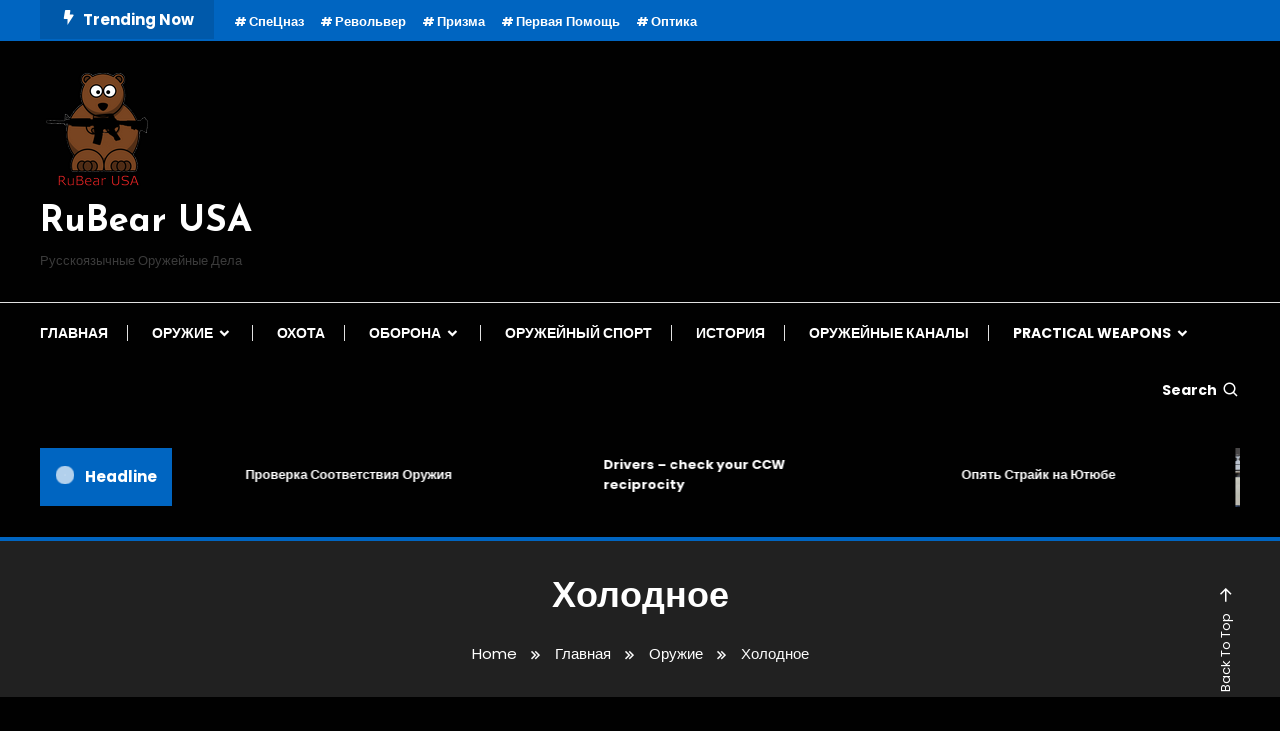

--- FILE ---
content_type: text/html; charset=UTF-8
request_url: http://www.rubearusa.com/blog/%D0%BE%D0%B3%D0%BD%D0%B5%D1%81%D1%82%D1%80%D0%B5%D0%BB%D1%8C%D0%BD%D0%BE%D0%B5-%D0%BE%D1%80%D1%83%D0%B6%D0%B8%D0%B5-firearms/blades/
body_size: 17666
content:
<!doctype html>
<html lang="en">
<head>
	<meta charset="UTF-8">
	<meta name="viewport" content="width=device-width, initial-scale=1">
	<link rel="profile" href="https://gmpg.org/xfn/11">

	<title>Холодное &#8211; RuBear USA</title>
		    <!-- PVC Template -->
    <script type="text/template" id="pvc-stats-view-template">
    <i class="pvc-stats-icon small" aria-hidden="true"><svg aria-hidden="true" focusable="false" data-prefix="far" data-icon="chart-bar" role="img" xmlns="http://www.w3.org/2000/svg" viewBox="0 0 512 512" class="svg-inline--fa fa-chart-bar fa-w-16 fa-2x"><path fill="currentColor" d="M396.8 352h22.4c6.4 0 12.8-6.4 12.8-12.8V108.8c0-6.4-6.4-12.8-12.8-12.8h-22.4c-6.4 0-12.8 6.4-12.8 12.8v230.4c0 6.4 6.4 12.8 12.8 12.8zm-192 0h22.4c6.4 0 12.8-6.4 12.8-12.8V140.8c0-6.4-6.4-12.8-12.8-12.8h-22.4c-6.4 0-12.8 6.4-12.8 12.8v198.4c0 6.4 6.4 12.8 12.8 12.8zm96 0h22.4c6.4 0 12.8-6.4 12.8-12.8V204.8c0-6.4-6.4-12.8-12.8-12.8h-22.4c-6.4 0-12.8 6.4-12.8 12.8v134.4c0 6.4 6.4 12.8 12.8 12.8zM496 400H48V80c0-8.84-7.16-16-16-16H16C7.16 64 0 71.16 0 80v336c0 17.67 14.33 32 32 32h464c8.84 0 16-7.16 16-16v-16c0-8.84-7.16-16-16-16zm-387.2-48h22.4c6.4 0 12.8-6.4 12.8-12.8v-70.4c0-6.4-6.4-12.8-12.8-12.8h-22.4c-6.4 0-12.8 6.4-12.8 12.8v70.4c0 6.4 6.4 12.8 12.8 12.8z" class=""></path></svg></i>
	 <%= total_view %> total views	<% if ( today_view > 0 ) { %>
		<span class="views_today">,  <%= today_view %> views today</span>
	<% } %>
	</span>
	</script>
		    <meta name='robots' content='max-image-preview:large' />
	<style>img:is([sizes="auto" i], [sizes^="auto," i]) { contain-intrinsic-size: 3000px 1500px }</style>
	<link rel='dns-prefetch' href='//stats.wp.com' />
<link rel='dns-prefetch' href='//fonts.googleapis.com' />
<link rel="alternate" type="application/rss+xml" title="RuBear USA &raquo; Feed" href="http://www.rubearusa.com/feed/" />
<script type="text/javascript">
/* <![CDATA[ */
window._wpemojiSettings = {"baseUrl":"https:\/\/s.w.org\/images\/core\/emoji\/16.0.1\/72x72\/","ext":".png","svgUrl":"https:\/\/s.w.org\/images\/core\/emoji\/16.0.1\/svg\/","svgExt":".svg","source":{"concatemoji":"http:\/\/www.rubearusa.com\/wp-includes\/js\/wp-emoji-release.min.js?ver=6.8.3"}};
/*! This file is auto-generated */
!function(s,n){var o,i,e;function c(e){try{var t={supportTests:e,timestamp:(new Date).valueOf()};sessionStorage.setItem(o,JSON.stringify(t))}catch(e){}}function p(e,t,n){e.clearRect(0,0,e.canvas.width,e.canvas.height),e.fillText(t,0,0);var t=new Uint32Array(e.getImageData(0,0,e.canvas.width,e.canvas.height).data),a=(e.clearRect(0,0,e.canvas.width,e.canvas.height),e.fillText(n,0,0),new Uint32Array(e.getImageData(0,0,e.canvas.width,e.canvas.height).data));return t.every(function(e,t){return e===a[t]})}function u(e,t){e.clearRect(0,0,e.canvas.width,e.canvas.height),e.fillText(t,0,0);for(var n=e.getImageData(16,16,1,1),a=0;a<n.data.length;a++)if(0!==n.data[a])return!1;return!0}function f(e,t,n,a){switch(t){case"flag":return n(e,"\ud83c\udff3\ufe0f\u200d\u26a7\ufe0f","\ud83c\udff3\ufe0f\u200b\u26a7\ufe0f")?!1:!n(e,"\ud83c\udde8\ud83c\uddf6","\ud83c\udde8\u200b\ud83c\uddf6")&&!n(e,"\ud83c\udff4\udb40\udc67\udb40\udc62\udb40\udc65\udb40\udc6e\udb40\udc67\udb40\udc7f","\ud83c\udff4\u200b\udb40\udc67\u200b\udb40\udc62\u200b\udb40\udc65\u200b\udb40\udc6e\u200b\udb40\udc67\u200b\udb40\udc7f");case"emoji":return!a(e,"\ud83e\udedf")}return!1}function g(e,t,n,a){var r="undefined"!=typeof WorkerGlobalScope&&self instanceof WorkerGlobalScope?new OffscreenCanvas(300,150):s.createElement("canvas"),o=r.getContext("2d",{willReadFrequently:!0}),i=(o.textBaseline="top",o.font="600 32px Arial",{});return e.forEach(function(e){i[e]=t(o,e,n,a)}),i}function t(e){var t=s.createElement("script");t.src=e,t.defer=!0,s.head.appendChild(t)}"undefined"!=typeof Promise&&(o="wpEmojiSettingsSupports",i=["flag","emoji"],n.supports={everything:!0,everythingExceptFlag:!0},e=new Promise(function(e){s.addEventListener("DOMContentLoaded",e,{once:!0})}),new Promise(function(t){var n=function(){try{var e=JSON.parse(sessionStorage.getItem(o));if("object"==typeof e&&"number"==typeof e.timestamp&&(new Date).valueOf()<e.timestamp+604800&&"object"==typeof e.supportTests)return e.supportTests}catch(e){}return null}();if(!n){if("undefined"!=typeof Worker&&"undefined"!=typeof OffscreenCanvas&&"undefined"!=typeof URL&&URL.createObjectURL&&"undefined"!=typeof Blob)try{var e="postMessage("+g.toString()+"("+[JSON.stringify(i),f.toString(),p.toString(),u.toString()].join(",")+"));",a=new Blob([e],{type:"text/javascript"}),r=new Worker(URL.createObjectURL(a),{name:"wpTestEmojiSupports"});return void(r.onmessage=function(e){c(n=e.data),r.terminate(),t(n)})}catch(e){}c(n=g(i,f,p,u))}t(n)}).then(function(e){for(var t in e)n.supports[t]=e[t],n.supports.everything=n.supports.everything&&n.supports[t],"flag"!==t&&(n.supports.everythingExceptFlag=n.supports.everythingExceptFlag&&n.supports[t]);n.supports.everythingExceptFlag=n.supports.everythingExceptFlag&&!n.supports.flag,n.DOMReady=!1,n.readyCallback=function(){n.DOMReady=!0}}).then(function(){return e}).then(function(){var e;n.supports.everything||(n.readyCallback(),(e=n.source||{}).concatemoji?t(e.concatemoji):e.wpemoji&&e.twemoji&&(t(e.twemoji),t(e.wpemoji)))}))}((window,document),window._wpemojiSettings);
/* ]]> */
</script>
<style id='wp-emoji-styles-inline-css' type='text/css'>

	img.wp-smiley, img.emoji {
		display: inline !important;
		border: none !important;
		box-shadow: none !important;
		height: 1em !important;
		width: 1em !important;
		margin: 0 0.07em !important;
		vertical-align: -0.1em !important;
		background: none !important;
		padding: 0 !important;
	}
</style>
<link rel='stylesheet' id='wp-block-library-css' href='http://www.rubearusa.com/wp-includes/css/dist/block-library/style.min.css?ver=6.8.3' type='text/css' media='all' />
<style id='classic-theme-styles-inline-css' type='text/css'>
/*! This file is auto-generated */
.wp-block-button__link{color:#fff;background-color:#32373c;border-radius:9999px;box-shadow:none;text-decoration:none;padding:calc(.667em + 2px) calc(1.333em + 2px);font-size:1.125em}.wp-block-file__button{background:#32373c;color:#fff;text-decoration:none}
</style>
<style id='auto-amazon-links-unit-style-inline-css' type='text/css'>
.aal-gutenberg-preview{max-height:400px;overflow:auto}

</style>
<link rel='stylesheet' id='mediaelement-css' href='http://www.rubearusa.com/wp-includes/js/mediaelement/mediaelementplayer-legacy.min.css?ver=4.2.17' type='text/css' media='all' />
<link rel='stylesheet' id='wp-mediaelement-css' href='http://www.rubearusa.com/wp-includes/js/mediaelement/wp-mediaelement.min.css?ver=6.8.3' type='text/css' media='all' />
<style id='jetpack-sharing-buttons-style-inline-css' type='text/css'>
.jetpack-sharing-buttons__services-list{display:flex;flex-direction:row;flex-wrap:wrap;gap:0;list-style-type:none;margin:5px;padding:0}.jetpack-sharing-buttons__services-list.has-small-icon-size{font-size:12px}.jetpack-sharing-buttons__services-list.has-normal-icon-size{font-size:16px}.jetpack-sharing-buttons__services-list.has-large-icon-size{font-size:24px}.jetpack-sharing-buttons__services-list.has-huge-icon-size{font-size:36px}@media print{.jetpack-sharing-buttons__services-list{display:none!important}}.editor-styles-wrapper .wp-block-jetpack-sharing-buttons{gap:0;padding-inline-start:0}ul.jetpack-sharing-buttons__services-list.has-background{padding:1.25em 2.375em}
</style>
<style id='global-styles-inline-css' type='text/css'>
:root{--wp--preset--aspect-ratio--square: 1;--wp--preset--aspect-ratio--4-3: 4/3;--wp--preset--aspect-ratio--3-4: 3/4;--wp--preset--aspect-ratio--3-2: 3/2;--wp--preset--aspect-ratio--2-3: 2/3;--wp--preset--aspect-ratio--16-9: 16/9;--wp--preset--aspect-ratio--9-16: 9/16;--wp--preset--color--black: #000000;--wp--preset--color--cyan-bluish-gray: #abb8c3;--wp--preset--color--white: #ffffff;--wp--preset--color--pale-pink: #f78da7;--wp--preset--color--vivid-red: #cf2e2e;--wp--preset--color--luminous-vivid-orange: #ff6900;--wp--preset--color--luminous-vivid-amber: #fcb900;--wp--preset--color--light-green-cyan: #7bdcb5;--wp--preset--color--vivid-green-cyan: #00d084;--wp--preset--color--pale-cyan-blue: #8ed1fc;--wp--preset--color--vivid-cyan-blue: #0693e3;--wp--preset--color--vivid-purple: #9b51e0;--wp--preset--gradient--vivid-cyan-blue-to-vivid-purple: linear-gradient(135deg,rgba(6,147,227,1) 0%,rgb(155,81,224) 100%);--wp--preset--gradient--light-green-cyan-to-vivid-green-cyan: linear-gradient(135deg,rgb(122,220,180) 0%,rgb(0,208,130) 100%);--wp--preset--gradient--luminous-vivid-amber-to-luminous-vivid-orange: linear-gradient(135deg,rgba(252,185,0,1) 0%,rgba(255,105,0,1) 100%);--wp--preset--gradient--luminous-vivid-orange-to-vivid-red: linear-gradient(135deg,rgba(255,105,0,1) 0%,rgb(207,46,46) 100%);--wp--preset--gradient--very-light-gray-to-cyan-bluish-gray: linear-gradient(135deg,rgb(238,238,238) 0%,rgb(169,184,195) 100%);--wp--preset--gradient--cool-to-warm-spectrum: linear-gradient(135deg,rgb(74,234,220) 0%,rgb(151,120,209) 20%,rgb(207,42,186) 40%,rgb(238,44,130) 60%,rgb(251,105,98) 80%,rgb(254,248,76) 100%);--wp--preset--gradient--blush-light-purple: linear-gradient(135deg,rgb(255,206,236) 0%,rgb(152,150,240) 100%);--wp--preset--gradient--blush-bordeaux: linear-gradient(135deg,rgb(254,205,165) 0%,rgb(254,45,45) 50%,rgb(107,0,62) 100%);--wp--preset--gradient--luminous-dusk: linear-gradient(135deg,rgb(255,203,112) 0%,rgb(199,81,192) 50%,rgb(65,88,208) 100%);--wp--preset--gradient--pale-ocean: linear-gradient(135deg,rgb(255,245,203) 0%,rgb(182,227,212) 50%,rgb(51,167,181) 100%);--wp--preset--gradient--electric-grass: linear-gradient(135deg,rgb(202,248,128) 0%,rgb(113,206,126) 100%);--wp--preset--gradient--midnight: linear-gradient(135deg,rgb(2,3,129) 0%,rgb(40,116,252) 100%);--wp--preset--font-size--small: 13px;--wp--preset--font-size--medium: 20px;--wp--preset--font-size--large: 36px;--wp--preset--font-size--x-large: 42px;--wp--preset--spacing--20: 0.44rem;--wp--preset--spacing--30: 0.67rem;--wp--preset--spacing--40: 1rem;--wp--preset--spacing--50: 1.5rem;--wp--preset--spacing--60: 2.25rem;--wp--preset--spacing--70: 3.38rem;--wp--preset--spacing--80: 5.06rem;--wp--preset--shadow--natural: 6px 6px 9px rgba(0, 0, 0, 0.2);--wp--preset--shadow--deep: 12px 12px 50px rgba(0, 0, 0, 0.4);--wp--preset--shadow--sharp: 6px 6px 0px rgba(0, 0, 0, 0.2);--wp--preset--shadow--outlined: 6px 6px 0px -3px rgba(255, 255, 255, 1), 6px 6px rgba(0, 0, 0, 1);--wp--preset--shadow--crisp: 6px 6px 0px rgba(0, 0, 0, 1);}:where(.is-layout-flex){gap: 0.5em;}:where(.is-layout-grid){gap: 0.5em;}body .is-layout-flex{display: flex;}.is-layout-flex{flex-wrap: wrap;align-items: center;}.is-layout-flex > :is(*, div){margin: 0;}body .is-layout-grid{display: grid;}.is-layout-grid > :is(*, div){margin: 0;}:where(.wp-block-columns.is-layout-flex){gap: 2em;}:where(.wp-block-columns.is-layout-grid){gap: 2em;}:where(.wp-block-post-template.is-layout-flex){gap: 1.25em;}:where(.wp-block-post-template.is-layout-grid){gap: 1.25em;}.has-black-color{color: var(--wp--preset--color--black) !important;}.has-cyan-bluish-gray-color{color: var(--wp--preset--color--cyan-bluish-gray) !important;}.has-white-color{color: var(--wp--preset--color--white) !important;}.has-pale-pink-color{color: var(--wp--preset--color--pale-pink) !important;}.has-vivid-red-color{color: var(--wp--preset--color--vivid-red) !important;}.has-luminous-vivid-orange-color{color: var(--wp--preset--color--luminous-vivid-orange) !important;}.has-luminous-vivid-amber-color{color: var(--wp--preset--color--luminous-vivid-amber) !important;}.has-light-green-cyan-color{color: var(--wp--preset--color--light-green-cyan) !important;}.has-vivid-green-cyan-color{color: var(--wp--preset--color--vivid-green-cyan) !important;}.has-pale-cyan-blue-color{color: var(--wp--preset--color--pale-cyan-blue) !important;}.has-vivid-cyan-blue-color{color: var(--wp--preset--color--vivid-cyan-blue) !important;}.has-vivid-purple-color{color: var(--wp--preset--color--vivid-purple) !important;}.has-black-background-color{background-color: var(--wp--preset--color--black) !important;}.has-cyan-bluish-gray-background-color{background-color: var(--wp--preset--color--cyan-bluish-gray) !important;}.has-white-background-color{background-color: var(--wp--preset--color--white) !important;}.has-pale-pink-background-color{background-color: var(--wp--preset--color--pale-pink) !important;}.has-vivid-red-background-color{background-color: var(--wp--preset--color--vivid-red) !important;}.has-luminous-vivid-orange-background-color{background-color: var(--wp--preset--color--luminous-vivid-orange) !important;}.has-luminous-vivid-amber-background-color{background-color: var(--wp--preset--color--luminous-vivid-amber) !important;}.has-light-green-cyan-background-color{background-color: var(--wp--preset--color--light-green-cyan) !important;}.has-vivid-green-cyan-background-color{background-color: var(--wp--preset--color--vivid-green-cyan) !important;}.has-pale-cyan-blue-background-color{background-color: var(--wp--preset--color--pale-cyan-blue) !important;}.has-vivid-cyan-blue-background-color{background-color: var(--wp--preset--color--vivid-cyan-blue) !important;}.has-vivid-purple-background-color{background-color: var(--wp--preset--color--vivid-purple) !important;}.has-black-border-color{border-color: var(--wp--preset--color--black) !important;}.has-cyan-bluish-gray-border-color{border-color: var(--wp--preset--color--cyan-bluish-gray) !important;}.has-white-border-color{border-color: var(--wp--preset--color--white) !important;}.has-pale-pink-border-color{border-color: var(--wp--preset--color--pale-pink) !important;}.has-vivid-red-border-color{border-color: var(--wp--preset--color--vivid-red) !important;}.has-luminous-vivid-orange-border-color{border-color: var(--wp--preset--color--luminous-vivid-orange) !important;}.has-luminous-vivid-amber-border-color{border-color: var(--wp--preset--color--luminous-vivid-amber) !important;}.has-light-green-cyan-border-color{border-color: var(--wp--preset--color--light-green-cyan) !important;}.has-vivid-green-cyan-border-color{border-color: var(--wp--preset--color--vivid-green-cyan) !important;}.has-pale-cyan-blue-border-color{border-color: var(--wp--preset--color--pale-cyan-blue) !important;}.has-vivid-cyan-blue-border-color{border-color: var(--wp--preset--color--vivid-cyan-blue) !important;}.has-vivid-purple-border-color{border-color: var(--wp--preset--color--vivid-purple) !important;}.has-vivid-cyan-blue-to-vivid-purple-gradient-background{background: var(--wp--preset--gradient--vivid-cyan-blue-to-vivid-purple) !important;}.has-light-green-cyan-to-vivid-green-cyan-gradient-background{background: var(--wp--preset--gradient--light-green-cyan-to-vivid-green-cyan) !important;}.has-luminous-vivid-amber-to-luminous-vivid-orange-gradient-background{background: var(--wp--preset--gradient--luminous-vivid-amber-to-luminous-vivid-orange) !important;}.has-luminous-vivid-orange-to-vivid-red-gradient-background{background: var(--wp--preset--gradient--luminous-vivid-orange-to-vivid-red) !important;}.has-very-light-gray-to-cyan-bluish-gray-gradient-background{background: var(--wp--preset--gradient--very-light-gray-to-cyan-bluish-gray) !important;}.has-cool-to-warm-spectrum-gradient-background{background: var(--wp--preset--gradient--cool-to-warm-spectrum) !important;}.has-blush-light-purple-gradient-background{background: var(--wp--preset--gradient--blush-light-purple) !important;}.has-blush-bordeaux-gradient-background{background: var(--wp--preset--gradient--blush-bordeaux) !important;}.has-luminous-dusk-gradient-background{background: var(--wp--preset--gradient--luminous-dusk) !important;}.has-pale-ocean-gradient-background{background: var(--wp--preset--gradient--pale-ocean) !important;}.has-electric-grass-gradient-background{background: var(--wp--preset--gradient--electric-grass) !important;}.has-midnight-gradient-background{background: var(--wp--preset--gradient--midnight) !important;}.has-small-font-size{font-size: var(--wp--preset--font-size--small) !important;}.has-medium-font-size{font-size: var(--wp--preset--font-size--medium) !important;}.has-large-font-size{font-size: var(--wp--preset--font-size--large) !important;}.has-x-large-font-size{font-size: var(--wp--preset--font-size--x-large) !important;}
:where(.wp-block-post-template.is-layout-flex){gap: 1.25em;}:where(.wp-block-post-template.is-layout-grid){gap: 1.25em;}
:where(.wp-block-columns.is-layout-flex){gap: 2em;}:where(.wp-block-columns.is-layout-grid){gap: 2em;}
:root :where(.wp-block-pullquote){font-size: 1.5em;line-height: 1.6;}
</style>
<link rel='stylesheet' id='contact-form-7-css' href='http://www.rubearusa.com/wp-content/plugins/contact-form-7/includes/css/styles.css?ver=6.1.4' type='text/css' media='all' />
<link rel='stylesheet' id='a3-pvc-style-css' href='http://www.rubearusa.com/wp-content/plugins/page-views-count/assets/css/style.min.css?ver=2.8.7' type='text/css' media='all' />
<link rel='stylesheet' id='ssb-front-css-css' href='http://www.rubearusa.com/wp-content/plugins/simple-social-buttons/assets/css/front.css?ver=6.2.0' type='text/css' media='all' />
<link rel='stylesheet' id='amazon-auto-links-_common-css' href='http://www.rubearusa.com/wp-content/plugins/amazon-auto-links/template/_common/style.min.css?ver=5.4.3' type='text/css' media='all' />
<link rel='stylesheet' id='amazon-auto-links-list-css' href='http://www.rubearusa.com/wp-content/plugins/amazon-auto-links/template/list/style.min.css?ver=1.4.1' type='text/css' media='all' />
<link rel='stylesheet' id='color-magazine-fonts-css' href='https://fonts.googleapis.com/css?family=Josefin+Sans%3A400%2C700%7CPoppins%3A300%2C400%2C400i%2C500%2C700&#038;subset=latin%2Clatin-ext' type='text/css' media='all' />
<link rel='stylesheet' id='box-icons-css' href='http://www.rubearusa.com/wp-content/themes/color-magazine/assets/library/box-icons/css/boxicons.min.css?ver=2.1.4' type='text/css' media='all' />
<link rel='stylesheet' id='lightslider-style-css' href='http://www.rubearusa.com/wp-content/themes/color-magazine/assets/library/lightslider/css/lightslider.min.css?ver=6.8.3' type='text/css' media='all' />
<link rel='stylesheet' id='preloader-css' href='http://www.rubearusa.com/wp-content/themes/color-magazine/assets/css/min/mt-preloader.min.css?ver=1.1.1' type='text/css' media='all' />
<link rel='stylesheet' id='color-magazine-style-css' href='http://www.rubearusa.com/wp-content/themes/color-magazine/style.css?ver=1.1.1' type='text/css' media='all' />
<style id='color-magazine-style-inline-css' type='text/css'>
.category-button.cb-cat-74 a{background:#3b2d1b}
.category-button.cb-cat-74 a:hover{background:#090000}
#site-navigation ul li.cb-cat-74 .menu-item-description{background:#3b2d1b}
#site-navigation ul li.cb-cat-74 .menu-item-description:after{border-top-color:#3b2d1b}
.category-button.cb-cat-96 a{background:#3b2d1b}
.category-button.cb-cat-96 a:hover{background:#090000}
#site-navigation ul li.cb-cat-96 .menu-item-description{background:#3b2d1b}
#site-navigation ul li.cb-cat-96 .menu-item-description:after{border-top-color:#3b2d1b}
.category-button.cb-cat-155 a{background:#3b2d1b}
.category-button.cb-cat-155 a:hover{background:#090000}
#site-navigation ul li.cb-cat-155 .menu-item-description{background:#3b2d1b}
#site-navigation ul li.cb-cat-155 .menu-item-description:after{border-top-color:#3b2d1b}
.category-button.cb-cat-154 a{background:#3b2d1b}
.category-button.cb-cat-154 a:hover{background:#090000}
#site-navigation ul li.cb-cat-154 .menu-item-description{background:#3b2d1b}
#site-navigation ul li.cb-cat-154 .menu-item-description:after{border-top-color:#3b2d1b}
.category-button.cb-cat-121 a{background:#3b2d1b}
.category-button.cb-cat-121 a:hover{background:#090000}
#site-navigation ul li.cb-cat-121 .menu-item-description{background:#3b2d1b}
#site-navigation ul li.cb-cat-121 .menu-item-description:after{border-top-color:#3b2d1b}
.category-button.cb-cat-78 a{background:#3b2d1b}
.category-button.cb-cat-78 a:hover{background:#090000}
#site-navigation ul li.cb-cat-78 .menu-item-description{background:#3b2d1b}
#site-navigation ul li.cb-cat-78 .menu-item-description:after{border-top-color:#3b2d1b}
.category-button.cb-cat-122 a{background:#3b2d1b}
.category-button.cb-cat-122 a:hover{background:#090000}
#site-navigation ul li.cb-cat-122 .menu-item-description{background:#3b2d1b}
#site-navigation ul li.cb-cat-122 .menu-item-description:after{border-top-color:#3b2d1b}
.category-button.cb-cat-129 a{background:#3b2d1b}
.category-button.cb-cat-129 a:hover{background:#090000}
#site-navigation ul li.cb-cat-129 .menu-item-description{background:#3b2d1b}
#site-navigation ul li.cb-cat-129 .menu-item-description:after{border-top-color:#3b2d1b}
.category-button.cb-cat-107 a{background:#3b2d1b}
.category-button.cb-cat-107 a:hover{background:#090000}
#site-navigation ul li.cb-cat-107 .menu-item-description{background:#3b2d1b}
#site-navigation ul li.cb-cat-107 .menu-item-description:after{border-top-color:#3b2d1b}
.category-button.cb-cat-128 a{background:#3b2d1b}
.category-button.cb-cat-128 a:hover{background:#090000}
#site-navigation ul li.cb-cat-128 .menu-item-description{background:#3b2d1b}
#site-navigation ul li.cb-cat-128 .menu-item-description:after{border-top-color:#3b2d1b}
.category-button.cb-cat-10 a{background:#3b2d1b}
.category-button.cb-cat-10 a:hover{background:#090000}
#site-navigation ul li.cb-cat-10 .menu-item-description{background:#3b2d1b}
#site-navigation ul li.cb-cat-10 .menu-item-description:after{border-top-color:#3b2d1b}
.category-button.cb-cat-7 a{background:#3b2d1b}
.category-button.cb-cat-7 a:hover{background:#090000}
#site-navigation ul li.cb-cat-7 .menu-item-description{background:#3b2d1b}
#site-navigation ul li.cb-cat-7 .menu-item-description:after{border-top-color:#3b2d1b}
.category-button.cb-cat-131 a{background:#3b2d1b}
.category-button.cb-cat-131 a:hover{background:#090000}
#site-navigation ul li.cb-cat-131 .menu-item-description{background:#3b2d1b}
#site-navigation ul li.cb-cat-131 .menu-item-description:after{border-top-color:#3b2d1b}
.category-button.cb-cat-91 a{background:#3b2d1b}
.category-button.cb-cat-91 a:hover{background:#090000}
#site-navigation ul li.cb-cat-91 .menu-item-description{background:#3b2d1b}
#site-navigation ul li.cb-cat-91 .menu-item-description:after{border-top-color:#3b2d1b}
.category-button.cb-cat-159 a{background:#3b2d1b}
.category-button.cb-cat-159 a:hover{background:#090000}
#site-navigation ul li.cb-cat-159 .menu-item-description{background:#3b2d1b}
#site-navigation ul li.cb-cat-159 .menu-item-description:after{border-top-color:#3b2d1b}
.category-button.cb-cat-114 a{background:#3b2d1b}
.category-button.cb-cat-114 a:hover{background:#090000}
#site-navigation ul li.cb-cat-114 .menu-item-description{background:#3b2d1b}
#site-navigation ul li.cb-cat-114 .menu-item-description:after{border-top-color:#3b2d1b}
.category-button.cb-cat-30 a{background:#3b2d1b}
.category-button.cb-cat-30 a:hover{background:#090000}
#site-navigation ul li.cb-cat-30 .menu-item-description{background:#3b2d1b}
#site-navigation ul li.cb-cat-30 .menu-item-description:after{border-top-color:#3b2d1b}
.category-button.cb-cat-152 a{background:#3b2d1b}
.category-button.cb-cat-152 a:hover{background:#090000}
#site-navigation ul li.cb-cat-152 .menu-item-description{background:#3b2d1b}
#site-navigation ul li.cb-cat-152 .menu-item-description:after{border-top-color:#3b2d1b}
.category-button.cb-cat-153 a{background:#3b2d1b}
.category-button.cb-cat-153 a:hover{background:#090000}
#site-navigation ul li.cb-cat-153 .menu-item-description{background:#3b2d1b}
#site-navigation ul li.cb-cat-153 .menu-item-description:after{border-top-color:#3b2d1b}
.category-button.cb-cat-151 a{background:#3b2d1b}
.category-button.cb-cat-151 a:hover{background:#090000}
#site-navigation ul li.cb-cat-151 .menu-item-description{background:#3b2d1b}
#site-navigation ul li.cb-cat-151 .menu-item-description:after{border-top-color:#3b2d1b}
.category-button.cb-cat-150 a{background:#3b2d1b}
.category-button.cb-cat-150 a:hover{background:#090000}
#site-navigation ul li.cb-cat-150 .menu-item-description{background:#3b2d1b}
#site-navigation ul li.cb-cat-150 .menu-item-description:after{border-top-color:#3b2d1b}
.category-button.cb-cat-124 a{background:#3b2d1b}
.category-button.cb-cat-124 a:hover{background:#090000}
#site-navigation ul li.cb-cat-124 .menu-item-description{background:#3b2d1b}
#site-navigation ul li.cb-cat-124 .menu-item-description:after{border-top-color:#3b2d1b}
.category-button.cb-cat-73 a{background:#3b2d1b}
.category-button.cb-cat-73 a:hover{background:#090000}
#site-navigation ul li.cb-cat-73 .menu-item-description{background:#3b2d1b}
#site-navigation ul li.cb-cat-73 .menu-item-description:after{border-top-color:#3b2d1b}
.category-button.cb-cat-160 a{background:#3b2d1b}
.category-button.cb-cat-160 a:hover{background:#090000}
#site-navigation ul li.cb-cat-160 .menu-item-description{background:#3b2d1b}
#site-navigation ul li.cb-cat-160 .menu-item-description:after{border-top-color:#3b2d1b}
.category-button.cb-cat-43 a{background:#3b2d1b}
.category-button.cb-cat-43 a:hover{background:#090000}
#site-navigation ul li.cb-cat-43 .menu-item-description{background:#3b2d1b}
#site-navigation ul li.cb-cat-43 .menu-item-description:after{border-top-color:#3b2d1b}
.category-button.cb-cat-92 a{background:#3b2d1b}
.category-button.cb-cat-92 a:hover{background:#090000}
#site-navigation ul li.cb-cat-92 .menu-item-description{background:#3b2d1b}
#site-navigation ul li.cb-cat-92 .menu-item-description:after{border-top-color:#3b2d1b}
.category-button.cb-cat-140 a{background:#3b2d1b}
.category-button.cb-cat-140 a:hover{background:#090000}
#site-navigation ul li.cb-cat-140 .menu-item-description{background:#3b2d1b}
#site-navigation ul li.cb-cat-140 .menu-item-description:after{border-top-color:#3b2d1b}
.category-button.cb-cat-90 a{background:#3b2d1b}
.category-button.cb-cat-90 a:hover{background:#090000}
#site-navigation ul li.cb-cat-90 .menu-item-description{background:#3b2d1b}
#site-navigation ul li.cb-cat-90 .menu-item-description:after{border-top-color:#3b2d1b}
.category-button.cb-cat-46 a{background:#3b2d1b}
.category-button.cb-cat-46 a:hover{background:#090000}
#site-navigation ul li.cb-cat-46 .menu-item-description{background:#3b2d1b}
#site-navigation ul li.cb-cat-46 .menu-item-description:after{border-top-color:#3b2d1b}
.category-button.cb-cat-162 a{background:#3b2d1b}
.category-button.cb-cat-162 a:hover{background:#090000}
#site-navigation ul li.cb-cat-162 .menu-item-description{background:#3b2d1b}
#site-navigation ul li.cb-cat-162 .menu-item-description:after{border-top-color:#3b2d1b}
.category-button.cb-cat-119 a{background:#3b2d1b}
.category-button.cb-cat-119 a:hover{background:#090000}
#site-navigation ul li.cb-cat-119 .menu-item-description{background:#3b2d1b}
#site-navigation ul li.cb-cat-119 .menu-item-description:after{border-top-color:#3b2d1b}
.category-button.cb-cat-29 a{background:#3b2d1b}
.category-button.cb-cat-29 a:hover{background:#090000}
#site-navigation ul li.cb-cat-29 .menu-item-description{background:#3b2d1b}
#site-navigation ul li.cb-cat-29 .menu-item-description:after{border-top-color:#3b2d1b}
.category-button.cb-cat-37 a{background:#3b2d1b}
.category-button.cb-cat-37 a:hover{background:#090000}
#site-navigation ul li.cb-cat-37 .menu-item-description{background:#3b2d1b}
#site-navigation ul li.cb-cat-37 .menu-item-description:after{border-top-color:#3b2d1b}
.category-button.cb-cat-83 a{background:#3b2d1b}
.category-button.cb-cat-83 a:hover{background:#090000}
#site-navigation ul li.cb-cat-83 .menu-item-description{background:#3b2d1b}
#site-navigation ul li.cb-cat-83 .menu-item-description:after{border-top-color:#3b2d1b}
.category-button.cb-cat-101 a{background:#3b2d1b}
.category-button.cb-cat-101 a:hover{background:#090000}
#site-navigation ul li.cb-cat-101 .menu-item-description{background:#3b2d1b}
#site-navigation ul li.cb-cat-101 .menu-item-description:after{border-top-color:#3b2d1b}
.category-button.cb-cat-26 a{background:#3b2d1b}
.category-button.cb-cat-26 a:hover{background:#090000}
#site-navigation ul li.cb-cat-26 .menu-item-description{background:#3b2d1b}
#site-navigation ul li.cb-cat-26 .menu-item-description:after{border-top-color:#3b2d1b}
.category-button.cb-cat-27 a{background:#3b2d1b}
.category-button.cb-cat-27 a:hover{background:#090000}
#site-navigation ul li.cb-cat-27 .menu-item-description{background:#3b2d1b}
#site-navigation ul li.cb-cat-27 .menu-item-description:after{border-top-color:#3b2d1b}
.category-button.cb-cat-25 a{background:#3b2d1b}
.category-button.cb-cat-25 a:hover{background:#090000}
#site-navigation ul li.cb-cat-25 .menu-item-description{background:#3b2d1b}
#site-navigation ul li.cb-cat-25 .menu-item-description:after{border-top-color:#3b2d1b}
.category-button.cb-cat-1 a{background:#3b2d1b}
.category-button.cb-cat-1 a:hover{background:#090000}
#site-navigation ul li.cb-cat-1 .menu-item-description{background:#3b2d1b}
#site-navigation ul li.cb-cat-1 .menu-item-description:after{border-top-color:#3b2d1b}
.category-button.cb-cat-84 a{background:#3b2d1b}
.category-button.cb-cat-84 a:hover{background:#090000}
#site-navigation ul li.cb-cat-84 .menu-item-description{background:#3b2d1b}
#site-navigation ul li.cb-cat-84 .menu-item-description:after{border-top-color:#3b2d1b}
.category-button.cb-cat-99 a{background:#3b2d1b}
.category-button.cb-cat-99 a:hover{background:#090000}
#site-navigation ul li.cb-cat-99 .menu-item-description{background:#3b2d1b}
#site-navigation ul li.cb-cat-99 .menu-item-description:after{border-top-color:#3b2d1b}
.category-button.cb-cat-14 a{background:#3b2d1b}
.category-button.cb-cat-14 a:hover{background:#090000}
#site-navigation ul li.cb-cat-14 .menu-item-description{background:#3b2d1b}
#site-navigation ul li.cb-cat-14 .menu-item-description:after{border-top-color:#3b2d1b}
.category-button.cb-cat-9 a{background:#3b2d1b}
.category-button.cb-cat-9 a:hover{background:#090000}
#site-navigation ul li.cb-cat-9 .menu-item-description{background:#3b2d1b}
#site-navigation ul li.cb-cat-9 .menu-item-description:after{border-top-color:#3b2d1b}
.category-button.cb-cat-111 a{background:#3b2d1b}
.category-button.cb-cat-111 a:hover{background:#090000}
#site-navigation ul li.cb-cat-111 .menu-item-description{background:#3b2d1b}
#site-navigation ul li.cb-cat-111 .menu-item-description:after{border-top-color:#3b2d1b}
.category-button.cb-cat-13 a{background:#3b2d1b}
.category-button.cb-cat-13 a:hover{background:#090000}
#site-navigation ul li.cb-cat-13 .menu-item-description{background:#3b2d1b}
#site-navigation ul li.cb-cat-13 .menu-item-description:after{border-top-color:#3b2d1b}
.category-button.cb-cat-100 a{background:#3b2d1b}
.category-button.cb-cat-100 a:hover{background:#090000}
#site-navigation ul li.cb-cat-100 .menu-item-description{background:#3b2d1b}
#site-navigation ul li.cb-cat-100 .menu-item-description:after{border-top-color:#3b2d1b}
.category-button.cb-cat-81 a{background:#3b2d1b}
.category-button.cb-cat-81 a:hover{background:#090000}
#site-navigation ul li.cb-cat-81 .menu-item-description{background:#3b2d1b}
#site-navigation ul li.cb-cat-81 .menu-item-description:after{border-top-color:#3b2d1b}
.category-button.cb-cat-106 a{background:#3b2d1b}
.category-button.cb-cat-106 a:hover{background:#090000}
#site-navigation ul li.cb-cat-106 .menu-item-description{background:#3b2d1b}
#site-navigation ul li.cb-cat-106 .menu-item-description:after{border-top-color:#3b2d1b}
.category-button.cb-cat-103 a{background:#3b2d1b}
.category-button.cb-cat-103 a:hover{background:#090000}
#site-navigation ul li.cb-cat-103 .menu-item-description{background:#3b2d1b}
#site-navigation ul li.cb-cat-103 .menu-item-description:after{border-top-color:#3b2d1b}
.category-button.cb-cat-17 a{background:#3b2d1b}
.category-button.cb-cat-17 a:hover{background:#090000}
#site-navigation ul li.cb-cat-17 .menu-item-description{background:#3b2d1b}
#site-navigation ul li.cb-cat-17 .menu-item-description:after{border-top-color:#3b2d1b}
.category-button.cb-cat-16 a{background:#3b2d1b}
.category-button.cb-cat-16 a:hover{background:#090000}
#site-navigation ul li.cb-cat-16 .menu-item-description{background:#3b2d1b}
#site-navigation ul li.cb-cat-16 .menu-item-description:after{border-top-color:#3b2d1b}
.category-button.cb-cat-19 a{background:#3b2d1b}
.category-button.cb-cat-19 a:hover{background:#090000}
#site-navigation ul li.cb-cat-19 .menu-item-description{background:#3b2d1b}
#site-navigation ul li.cb-cat-19 .menu-item-description:after{border-top-color:#3b2d1b}
.category-button.cb-cat-93 a{background:#3b2d1b}
.category-button.cb-cat-93 a:hover{background:#090000}
#site-navigation ul li.cb-cat-93 .menu-item-description{background:#3b2d1b}
#site-navigation ul li.cb-cat-93 .menu-item-description:after{border-top-color:#3b2d1b}
.category-button.cb-cat-136 a{background:#3b2d1b}
.category-button.cb-cat-136 a:hover{background:#090000}
#site-navigation ul li.cb-cat-136 .menu-item-description{background:#3b2d1b}
#site-navigation ul li.cb-cat-136 .menu-item-description:after{border-top-color:#3b2d1b}
.category-button.cb-cat-21 a{background:#3b2d1b}
.category-button.cb-cat-21 a:hover{background:#090000}
#site-navigation ul li.cb-cat-21 .menu-item-description{background:#3b2d1b}
#site-navigation ul li.cb-cat-21 .menu-item-description:after{border-top-color:#3b2d1b}
.category-button.cb-cat-8 a{background:#3b2d1b}
.category-button.cb-cat-8 a:hover{background:#090000}
#site-navigation ul li.cb-cat-8 .menu-item-description{background:#3b2d1b}
#site-navigation ul li.cb-cat-8 .menu-item-description:after{border-top-color:#3b2d1b}
.category-button.cb-cat-6 a{background:#3b2d1b}
.category-button.cb-cat-6 a:hover{background:#090000}
#site-navigation ul li.cb-cat-6 .menu-item-description{background:#3b2d1b}
#site-navigation ul li.cb-cat-6 .menu-item-description:after{border-top-color:#3b2d1b}
.category-button.cb-cat-18 a{background:#3b2d1b}
.category-button.cb-cat-18 a:hover{background:#090000}
#site-navigation ul li.cb-cat-18 .menu-item-description{background:#3b2d1b}
#site-navigation ul li.cb-cat-18 .menu-item-description:after{border-top-color:#3b2d1b}
.category-button.cb-cat-20 a{background:#3b2d1b}
.category-button.cb-cat-20 a:hover{background:#090000}
#site-navigation ul li.cb-cat-20 .menu-item-description{background:#3b2d1b}
#site-navigation ul li.cb-cat-20 .menu-item-description:after{border-top-color:#3b2d1b}
.category-button.cb-cat-22 a{background:#3b2d1b}
.category-button.cb-cat-22 a:hover{background:#090000}
#site-navigation ul li.cb-cat-22 .menu-item-description{background:#3b2d1b}
#site-navigation ul li.cb-cat-22 .menu-item-description:after{border-top-color:#3b2d1b}
.category-button.cb-cat-97 a{background:#3b2d1b}
.category-button.cb-cat-97 a:hover{background:#090000}
#site-navigation ul li.cb-cat-97 .menu-item-description{background:#3b2d1b}
#site-navigation ul li.cb-cat-97 .menu-item-description:after{border-top-color:#3b2d1b}
a,a:hover,a:focus,a:active,.entry-cat .cat-links a:hover,.entry-cat a:hover,.byline a:hover,.posted-on a:hover,.entry-footer a:hover,.comment-author .fn .url:hover,.commentmetadata .comment-edit-link,#cancel-comment-reply-link,#cancel-comment-reply-link:before,.logged-in-as a,.widget a:hover,.widget a:hover::before,.widget li:hover::before,#top-navigation ul li a:hover,.mt-social-icon-wrap li a:hover,.mt-search-icon:hover,.mt-form-close a:hover,.menu-toggle:hover,#site-navigation ul li:hover>a,#site-navigation ul li.current-menu-item>a,#site-navigation ul li.current_page_ancestor>a,#site-navigation ul li.current-menu-ancestor>a,#site-navigation ul li.current_page_item>a,#site-navigation ul li.focus>a,.entry-title a:hover,.cat-links a:hover,.entry-meta a:hover,.entry-footer .mt-readmore-btn:hover,.btn-wrapper a:hover,.mt-readmore-btn:hover,.navigation.pagination .nav-links .page-numbers.current,.navigation.pagination .nav-links a.page-numbers:hover,.breadcrumbs a:hover,#footer-menu li a:hover,#top-footer a:hover,.color_magazine_latest_posts .mt-post-title a:hover,#mt-scrollup:hover,.mt-site-mode-wrap .mt-mode-toggle:hover,.mt-site-mode-wrap .mt-mode-toggle:checked:hover,.has-thumbnail .post-info-wrap .entry-title a:hover,.front-slider-block .post-info-wrap .entry-title a:hover{color:#0065C1}
.widget_search .search-submit,.widget_search .search-submit:hover,.widget_tag_cloud .tagcloud a:hover,.widget.widget_tag_cloud a:hover,.navigation.pagination .nav-links .page-numbers.current,.navigation.pagination .nav-links a.page-numbers:hover,.error-404.not-found,.color-magazine_social_media a:hover{border-color:#0065C1}
.edit-link .post-edit-link,.reply .comment-reply-link,.widget_search .search-submit,.widget_search .search-submit:hover,.widget_tag_cloud .tagcloud a:hover,.widget.widget_tag_cloud a:hover,#top-header,.mt-menu-search .mt-form-wrap .search-form .search-submit,.mt-menu-search .mt-form-wrap .search-form .search-submit:hover,#site-navigation .menu-item-description,.mt-ticker-label,.post-cats-list a,.front-slider-block .lSAction>a:hover,.top-featured-post-wrap .post-thumbnail .post-number,article.sticky::before,#secondary .widget .widget-title::before,.mt-related-post-title:before,#colophon .widget .widget-title:before,.features-post-title:before,.cvmm-block-title.layout--default:before,.color-magazine_social_media a:hover,.search-no-results #primary .search-submit{background:#0065C1}
.mt-site-dark-mode .widget_archive a:hover,.mt-site-dark-mode .widget_categories a:hover,.mt-site-dark-mode .widget_recent_entries a:hover,.mt-site-dark-mode .widget_meta a,.mt-site-dark-mode .widget_recent_comments li:hover,.mt-site-dark-mode .widget_rss li,.mt-site-dark-mode .widget_pages li a:hover,.mt-site-dark-mode .widget_nav_menu li a:hover,.mt-site-dark-mode .wp-block-latest-posts li a:hover,.mt-site-dark-mode .wp-block-archives li a:hover,.mt-site-dark-mode .wp-block-categories li a:hover,.mt-site-dark-mode .wp-block-page-list li a:hover,.mt-site-dark-mode .wp-block-latest-comments li:hover,.mt-site-dark-mode #site-navigation ul li a:hover,.mt-site-dark-mode .site-title a:hover,.mt-site-dark-mode .entry-title a:hover,.mt-site-dark-mode .cvmm-post-title a:hover,.mt-site-dark-mode .mt-social-icon-wrap li a:hover,.mt-site-dark-mode .mt-search-icon a:hover,.mt-site-dark-mode .ticker-post-title a:hover,.single.mt-site-dark-mode .mt-author-box .mt-author-info .mt-author-name a:hover,.mt-site-dark-mode .mt-site-mode-wrap .mt-mode-toggle:hover,.mt-site-dark-mode .mt-site-mode-wrap .mt-mode-toggle:checked:hover{color:#0065C1 !important}
#site-navigation .menu-item-description::after,.mt-custom-page-header{border-top-color:#0065C1}
.mt-container{width:1300px}.site-layout--boxed #page{width:1200px}#primary,.home.blog #primary{width:70%}#secondary,.home.blog #secondary{width:27%}
</style>
<link rel='stylesheet' id='color-magazine-responsive-style-css' href='http://www.rubearusa.com/wp-content/themes/color-magazine/assets/css/min/mt-responsive.min.css?ver=1.1.1' type='text/css' media='all' />
<link rel='stylesheet' id='color-magazine-dark-mod-css' href='http://www.rubearusa.com/wp-content/themes/color-magazine/assets/css/min/mt-dark-styles.min.css?ver=1.1.1' type='text/css' media='all' />
<link rel='stylesheet' id='dashicons-css' href='http://www.rubearusa.com/wp-includes/css/dashicons.min.css?ver=6.8.3' type='text/css' media='all' />
<link rel='stylesheet' id='wp-pointer-css' href='http://www.rubearusa.com/wp-includes/css/wp-pointer.min.css?ver=6.8.3' type='text/css' media='all' />
<link rel='stylesheet' id='a3pvc-css' href='//www.rubearusa.com/wp-content/uploads/sass/pvc.min.css?ver=1704589222' type='text/css' media='all' />
<link rel='stylesheet' id='__EPYT__style-css' href='http://www.rubearusa.com/wp-content/plugins/youtube-embed-plus/styles/ytprefs.min.css?ver=14.2.4' type='text/css' media='all' />
<style id='__EPYT__style-inline-css' type='text/css'>

                .epyt-gallery-thumb {
                        width: 33.333%;
                }
                
</style>
<script type="text/javascript" src="http://www.rubearusa.com/wp-includes/js/jquery/jquery.min.js?ver=3.7.1" id="jquery-core-js"></script>
<script type="text/javascript" src="http://www.rubearusa.com/wp-includes/js/jquery/jquery-migrate.min.js?ver=3.4.1" id="jquery-migrate-js"></script>
<script type="text/javascript" src="http://www.rubearusa.com/wp-includes/js/underscore.min.js?ver=1.13.7" id="underscore-js"></script>
<script type="text/javascript" src="http://www.rubearusa.com/wp-includes/js/backbone.min.js?ver=1.6.0" id="backbone-js"></script>
<script type="text/javascript" id="a3-pvc-backbone-js-extra">
/* <![CDATA[ */
var pvc_vars = {"rest_api_url":"http:\/\/www.rubearusa.com\/wp-json\/pvc\/v1","ajax_url":"http:\/\/www.rubearusa.com\/wp-admin\/admin-ajax.php","security":"ee5d07f46b","ajax_load_type":"rest_api"};
/* ]]> */
</script>
<script type="text/javascript" src="http://www.rubearusa.com/wp-content/plugins/page-views-count/assets/js/pvc.backbone.min.js?ver=2.8.7" id="a3-pvc-backbone-js"></script>
<script type="text/javascript" id="__ytprefs__-js-extra">
/* <![CDATA[ */
var _EPYT_ = {"ajaxurl":"http:\/\/www.rubearusa.com\/wp-admin\/admin-ajax.php","security":"15d47afcac","gallery_scrolloffset":"20","eppathtoscripts":"http:\/\/www.rubearusa.com\/wp-content\/plugins\/youtube-embed-plus\/scripts\/","eppath":"http:\/\/www.rubearusa.com\/wp-content\/plugins\/youtube-embed-plus\/","epresponsiveselector":"[\"iframe.__youtube_prefs_widget__\"]","epdovol":"1","version":"14.2.4","evselector":"iframe.__youtube_prefs__[src], iframe[src*=\"youtube.com\/embed\/\"], iframe[src*=\"youtube-nocookie.com\/embed\/\"]","ajax_compat":"","maxres_facade":"eager","ytapi_load":"light","pause_others":"","stopMobileBuffer":"1","facade_mode":"","not_live_on_channel":""};
/* ]]> */
</script>
<script type="text/javascript" src="http://www.rubearusa.com/wp-content/plugins/youtube-embed-plus/scripts/ytprefs.min.js?ver=14.2.4" id="__ytprefs__-js"></script>
<link rel="https://api.w.org/" href="http://www.rubearusa.com/wp-json/" /><link rel="alternate" title="JSON" type="application/json" href="http://www.rubearusa.com/wp-json/wp/v2/pages/78" /><link rel="EditURI" type="application/rsd+xml" title="RSD" href="http://www.rubearusa.com/xmlrpc.php?rsd" />
<meta name="generator" content="WordPress 6.8.3" />
<link rel="canonical" href="http://www.rubearusa.com/blog/%d0%be%d0%b3%d0%bd%d0%b5%d1%81%d1%82%d1%80%d0%b5%d0%bb%d1%8c%d0%bd%d0%be%d0%b5-%d0%be%d1%80%d1%83%d0%b6%d0%b8%d0%b5-firearms/blades/" />
<link rel='shortlink' href='http://www.rubearusa.com/?p=78' />
<link rel="alternate" title="oEmbed (JSON)" type="application/json+oembed" href="http://www.rubearusa.com/wp-json/oembed/1.0/embed?url=http%3A%2F%2Fwww.rubearusa.com%2Fblog%2F%25d0%25be%25d0%25b3%25d0%25bd%25d0%25b5%25d1%2581%25d1%2582%25d1%2580%25d0%25b5%25d0%25bb%25d1%258c%25d0%25bd%25d0%25be%25d0%25b5-%25d0%25be%25d1%2580%25d1%2583%25d0%25b6%25d0%25b8%25d0%25b5-firearms%2Fblades%2F" />
<link rel="alternate" title="oEmbed (XML)" type="text/xml+oembed" href="http://www.rubearusa.com/wp-json/oembed/1.0/embed?url=http%3A%2F%2Fwww.rubearusa.com%2Fblog%2F%25d0%25be%25d0%25b3%25d0%25bd%25d0%25b5%25d1%2581%25d1%2582%25d1%2580%25d0%25b5%25d0%25bb%25d1%258c%25d0%25bd%25d0%25be%25d0%25b5-%25d0%25be%25d1%2580%25d1%2583%25d0%25b6%25d0%25b8%25d0%25b5-firearms%2Fblades%2F&#038;format=xml" />
 <style media="screen">

		.simplesocialbuttons.simplesocialbuttons_inline .ssb-fb-like, .simplesocialbuttons.simplesocialbuttons_inline amp-facebook-like {
	  margin: ;
	}
		 /*inline margin*/
	
	
	
	
	
		.simplesocialbuttons.simplesocialbuttons_inline.simplesocial-round-icon button{
	  margin: ;
	}

	
			 /*margin-digbar*/

	
	
	
	
	
	
	
</style>

<!-- Open Graph Meta Tags generated by Simple Social Buttons 6.2.0 -->
<meta property="og:title" content="Холодное - RuBear USA" />
<meta property="og:type" content="website" />
<meta property="og:description" content="&#1050;&#1083;&#1080;&#1085;&#1082;&#1086;&#1074;&#1086;&#1077; &#1080;&#1083;&#1080; &#1093;&#1086;&#1083;&#1086;&#1076;&#1085;&#1086;&#1077; &#1086;&#1088;&#1091;&#1078;&#1080;&#1077;. &#1054;&#1090; &#1084;&#1077;&#1095;&#1077;&#1081; &#1076;&#1086; &#1085;&#1086;&#1078;&#1077;&#1081;, &#1089;&#1072;&#1073;&#1083;&#1080;, &#1096;&#1072;&#1096;&#1082;&#1080; - &#1086;&#1095;&#1077;&#1085;&#1100; &#1084;&#1085;&#1086;&#1075;&#1086;&#1077; &#1089;&#1091;&#1097;&#1077;&#1089;&#1090;&#1074;&#1091;&#1077;&#1090; &#1074; &#1101;&#1090;&#1086;&#1081; &#1086;&#1073;&#1083;&#1072;&#1089;&#1090;&#1080;. &#1045;&#1089;&#1083;&#1080; &#1085;&#1077;&#1089;&#1082;&#1086;&#1083;&#1100;&#1082;&#1086; &#1075;&#1083;&#1072;&#1074;&#1085;&#1099;&#1093; &#1088;&#1072;&#1079;&#1076;&#1077;&#1083;&#1086;&#1074; &#1082;&#1083;&#1080;&#1085;&#1082;&#1086;&#1074;&#1086;&#1081; &#1080;&#1089;&#1090;&#1086;&#1088;&#1080;&#1080; &#1080; &#1080;&#1085;&#1076;&#1091;&#1089;&#1090;&#1088;&#1080;&#1080;." />
<meta property="og:url" content="http://www.rubearusa.com/blog/%d0%be%d0%b3%d0%bd%d0%b5%d1%81%d1%82%d1%80%d0%b5%d0%bb%d1%8c%d0%bd%d0%be%d0%b5-%d0%be%d1%80%d1%83%d0%b6%d0%b8%d0%b5-firearms/blades/" />
<meta property="og:site_name" content="RuBear USA" />
<meta name="twitter:card" content="summary_large_image" />
<meta name="twitter:description" content="&#1050;&#1083;&#1080;&#1085;&#1082;&#1086;&#1074;&#1086;&#1077; &#1080;&#1083;&#1080; &#1093;&#1086;&#1083;&#1086;&#1076;&#1085;&#1086;&#1077; &#1086;&#1088;&#1091;&#1078;&#1080;&#1077;. &#1054;&#1090; &#1084;&#1077;&#1095;&#1077;&#1081; &#1076;&#1086; &#1085;&#1086;&#1078;&#1077;&#1081;, &#1089;&#1072;&#1073;&#1083;&#1080;, &#1096;&#1072;&#1096;&#1082;&#1080; - &#1086;&#1095;&#1077;&#1085;&#1100; &#1084;&#1085;&#1086;&#1075;&#1086;&#1077; &#1089;&#1091;&#1097;&#1077;&#1089;&#1090;&#1074;&#1091;&#1077;&#1090; &#1074; &#1101;&#1090;&#1086;&#1081; &#1086;&#1073;&#1083;&#1072;&#1089;&#1090;&#1080;. &#1045;&#1089;&#1083;&#1080; &#1085;&#1077;&#1089;&#1082;&#1086;&#1083;&#1100;&#1082;&#1086; &#1075;&#1083;&#1072;&#1074;&#1085;&#1099;&#1093; &#1088;&#1072;&#1079;&#1076;&#1077;&#1083;&#1086;&#1074; &#1082;&#1083;&#1080;&#1085;&#1082;&#1086;&#1074;&#1086;&#1081; &#1080;&#1089;&#1090;&#1086;&#1088;&#1080;&#1080; &#1080; &#1080;&#1085;&#1076;&#1091;&#1089;&#1090;&#1088;&#1080;&#1080;." />
<meta name="twitter:title" content="Холодное - RuBear USA" />
	<style>img#wpstats{display:none}</style>
		<style type='text/css' id='amazon-auto-links-button-css' data-version='5.4.3'>.amazon-auto-links-button.amazon-auto-links-button-default { background-image: -webkit-linear-gradient(top, #4997e5, #3f89ba);background-image: -moz-linear-gradient(top, #4997e5, #3f89ba);background-image: -ms-linear-gradient(top, #4997e5, #3f89ba);background-image: -o-linear-gradient(top, #4997e5, #3f89ba);background-image: linear-gradient(to bottom, #4997e5, #3f89ba);-webkit-border-radius: 4px;-moz-border-radius: 4px;border-radius: 4px;margin-left: auto;margin-right: auto;text-align: center;white-space: nowrap;color: #ffffff;font-size: 13px;text-shadow: 0 0 transparent;width: 100px;padding: 7px 8px 8px 8px;background: #3498db;border: solid #6891a5 1px;text-decoration: none;}.amazon-auto-links-button.amazon-auto-links-button-default:hover {background: #3cb0fd;background-image: -webkit-linear-gradient(top, #3cb0fd, #3498db);background-image: -moz-linear-gradient(top, #3cb0fd, #3498db);background-image: -ms-linear-gradient(top, #3cb0fd, #3498db);background-image: -o-linear-gradient(top, #3cb0fd, #3498db);background-image: linear-gradient(to bottom, #3cb0fd, #3498db);text-decoration: none;}.amazon-auto-links-button.amazon-auto-links-button-default > a {color: inherit; border-bottom: none;text-decoration: none; }.amazon-auto-links-button.amazon-auto-links-button-default > a:hover {color: inherit;}.amazon-auto-links-button > a, .amazon-auto-links-button > a:hover {-webkit-box-shadow: none;box-shadow: none;color: inherit;}div.amazon-auto-links-button {line-height: 1.3; }button.amazon-auto-links-button {white-space: nowrap;}.amazon-auto-links-button-link {text-decoration: none;}.amazon-auto-links-button-1794 { margin-right: auto; margin-left: auto; white-space: nowrap; text-align: center; display: inline-flex; justify-content: space-around; font-size: 13px; color: #ffffff; font-weight: 400; padding-top: 8px; padding-right: 16px; padding-bottom: 8px; padding-left: 16px; border-radius: 4px; border-color: #1f628d; border-width: 1px; background-color: #4997e5; transform: scale(0.98); border-style: none; background-solid: solid; } .amazon-auto-links-button-1794 * { box-sizing: border-box; } .amazon-auto-links-button-1794 .button-icon { margin-right: auto; margin-left: auto; display: none; height: auto; border: solid 0; } .amazon-auto-links-button-1794 .button-icon > i { display: inline-block; width: 100%; height: 100%; } .amazon-auto-links-button-1794 .button-icon-left { display: inline-flex; background-color: transparent; border-color: transparent; padding: 0px; margin: 0px; min-height: 17px; min-width: 17px; padding-top: 0px; padding-right: 0px; padding-bottom: 0px; padding-left: 0px; } .amazon-auto-links-button-1794 .button-icon-left > i { background-color: #ffffff; background-size: contain; background-position: center; background-repeat: no-repeat; -webkit-mask-image: url('http://www.rubearusa.com/wp-content/plugins/amazon-auto-links/include/core/component/button/asset/image/icon/cart.svg'); mask-image: url('http://www.rubearusa.com/wp-content/plugins/amazon-auto-links/include/core/component/button/asset/image/icon/cart.svg'); -webkit-mask-position: center center; mask-position: center center; -webkit-mask-repeat: no-repeat; mask-repeat: no-repeat; } .amazon-auto-links-button-1794 .button-label { margin-top: 0px; margin-right: 8px; margin-bottom: 0px; margin-left: 8px; } .amazon-auto-links-button-1794 > * { align-items: center; display: inline-flex; vertical-align: middle; } .amazon-auto-links-button-1794:hover { transform: scale(1.0); filter: alpha(opacity=70); opacity: 0.7; }.amazon-auto-links-button-1795 { margin-right: auto; margin-left: auto; white-space: nowrap; text-align: center; display: inline-flex; justify-content: space-around; font-size: 13px; color: #ffffff; font-weight: 400; padding-top: 8px; padding-right: 16px; padding-bottom: 8px; padding-left: 16px; border-radius: 0px; border-color: #1f628d; border-width: 1px; background-color: #0a0101; transform: scale(0.98); border-style: none; background-solid: solid; } .amazon-auto-links-button-1795 * { box-sizing: border-box; } .amazon-auto-links-button-1795 .button-icon { margin-right: auto; margin-left: auto; display: none; height: auto; border: solid 0; } .amazon-auto-links-button-1795 .button-icon > i { display: inline-block; width: 100%; height: 100%; } .amazon-auto-links-button-1795 .button-icon-left { display: inline-flex; background-color: transparent; border-color: transparent; padding: 0px; margin: 0px; min-height: 17px; min-width: 17px; padding-top: 0px; padding-right: 0px; padding-bottom: 0px; padding-left: 0px; } .amazon-auto-links-button-1795 .button-icon-left > i { background-color: #ffffff; background-size: contain; background-position: center; background-repeat: no-repeat; -webkit-mask-image: url('http://www.rubearusa.com/wp-content/plugins/amazon-auto-links/include/core/component/button/asset/image/icon/cart.svg'); mask-image: url('http://www.rubearusa.com/wp-content/plugins/amazon-auto-links/include/core/component/button/asset/image/icon/cart.svg'); -webkit-mask-position: center center; mask-position: center center; -webkit-mask-repeat: no-repeat; mask-repeat: no-repeat; } .amazon-auto-links-button-1795 .button-icon-right { display: inline-flex; background-color: #ffffff; border-color: transparent; margin: 0px; min-height: 17px; min-width: 17px; border-radius: 10px; padding-top: 0px; padding-right: 0px; padding-bottom: 0px; padding-left: 2px; } .amazon-auto-links-button-1795 .button-icon-right > i { background-color: #000000; background-size: contain; background-position: center; background-repeat: no-repeat; -webkit-mask-image: url('http://www.rubearusa.com/wp-content/plugins/amazon-auto-links/include/core/component/button/asset/image/icon/controls-play.svg'); mask-image: url('http://www.rubearusa.com/wp-content/plugins/amazon-auto-links/include/core/component/button/asset/image/icon/controls-play.svg'); -webkit-mask-position: center center; mask-position: center center; -webkit-mask-repeat: no-repeat; mask-repeat: no-repeat; } .amazon-auto-links-button-1795 .button-label { margin-top: 0px; margin-right: 16px; margin-bottom: 0px; margin-left: 16px; } .amazon-auto-links-button-1795 > * { align-items: center; display: inline-flex; vertical-align: middle; } .amazon-auto-links-button-1795:hover { transform: scale(1.0); filter: alpha(opacity=70); opacity: 0.7; }.amazon-auto-links-button-1796 { margin-right: auto; margin-left: auto; white-space: nowrap; text-align: center; display: inline-flex; justify-content: space-around; font-size: 13px; color: #000000; font-weight: 500; padding-top: 8px; padding-right: 16px; padding-bottom: 8px; padding-left: 16px; border-radius: 19px; border-color: #e8b500; border-width: 1px; background-color: #ffd814; transform: scale(0.98); border-style: solid; background-solid: solid; } .amazon-auto-links-button-1796 * { box-sizing: border-box; } .amazon-auto-links-button-1796 .button-icon { margin-right: auto; margin-left: auto; display: none; height: auto; border: solid 0; } .amazon-auto-links-button-1796 .button-icon > i { display: inline-block; width: 100%; height: 100%; } .amazon-auto-links-button-1796 .button-label { margin-top: 0px; margin-right: 32px; margin-bottom: 0px; margin-left: 32px; } .amazon-auto-links-button-1796 > * { align-items: center; display: inline-flex; vertical-align: middle; } .amazon-auto-links-button-1796:hover { transform: scale(1.0); filter: alpha(opacity=70); opacity: 0.7; }.amazon-auto-links-button-1797 { margin-right: auto; margin-left: auto; white-space: nowrap; text-align: center; display: inline-flex; justify-content: space-around; font-size: 13px; color: #000000; font-weight: 500; padding: 3px; border-radius: 4px; border-color: #c89411 #b0820f #99710d; border-width: 1px; background-color: #ecb21f; transform: scale(0.98); border-style: solid; background-image: linear-gradient(to bottom,#f8e3ad,#eeba37); } .amazon-auto-links-button-1797 * { box-sizing: border-box; } .amazon-auto-links-button-1797 .button-icon { margin-right: auto; margin-left: auto; display: none; height: auto; border: solid 0; } .amazon-auto-links-button-1797 .button-icon > i { display: inline-block; width: 100%; height: 100%; } .amazon-auto-links-button-1797 .button-icon-left { display: inline-flex; background-color: #2d2d2d; border-width: 1px; border-color: #0a0a0a; border-radius: 2px; margin: 0px; padding-top: 2px; padding-right: 2px; padding-bottom: 3px; padding-left: 2px; min-width: 25px; min-height: 25px; } .amazon-auto-links-button-1797 .button-icon-left > i { background-color: #ffffff; background-size: contain; background-position: center; background-repeat: no-repeat; -webkit-mask-image: url('http://www.rubearusa.com/wp-content/plugins/amazon-auto-links/include/core/component/button/asset/image/icon/cart.svg'); mask-image: url('http://www.rubearusa.com/wp-content/plugins/amazon-auto-links/include/core/component/button/asset/image/icon/cart.svg'); -webkit-mask-position: center center; mask-position: center center; -webkit-mask-repeat: no-repeat; mask-repeat: no-repeat; } .amazon-auto-links-button-1797 .button-label { margin-top: 0px; margin-right: 32px; margin-bottom: 0px; margin-left: 32px; } .amazon-auto-links-button-1797 > * { align-items: center; display: inline-flex; vertical-align: middle; } .amazon-auto-links-button-1797:hover { transform: scale(1.0); filter: alpha(opacity=70); opacity: 0.7; }.amazon-auto-links-button-1798 { display: block; margin-right: auto; margin-left: auto; position: relative; width: 176px; height: 28px; } .amazon-auto-links-button-1798 > img { height: unset; max-width: 100%; max-height: 100%; margin-right: auto; margin-left: auto; display: block; position: absolute; top: 50%; left: 50%; -ms-transform: translate(-50%, -50%); transform: translate(-50%, -50%); }.amazon-auto-links-button-1799 { display: block; margin-right: auto; margin-left: auto; position: relative; width: 148px; height: 79px; transform: scale(0.98); } .amazon-auto-links-button-1799:hover { transform: scale(1.0); } .amazon-auto-links-button-1799 > img { height: unset; max-width: 100%; max-height: 100%; margin-right: auto; margin-left: auto; display: block; position: absolute; top: 50%; left: 50%; -ms-transform: translate(-50%, -50%); transform: translate(-50%, -50%); } .amazon-auto-links-button-1799 > img:hover { filter: alpha(opacity=70); opacity: 0.7; }.amazon-auto-links-button.amazon-auto-links-button-458 {background: #4997e5;background-image: -webkit-linear-gradient(top, #4997e5, #3f89ba);background-image: -moz-linear-gradient(top, #4997e5, #3f89ba);background-image: -ms-linear-gradient(top, #4997e5, #3f89ba);background-image: -o-linear-gradient(top, #4997e5, #3f89ba);background-image: linear-gradient(to bottom, #4997e5, #3f89ba);-webkit-border-radius: 4;-moz-border-radius: 4;border-radius: 4px;margin-left: auto;margin-right: auto;text-align: center;white-space: nowrap;color: #ffffff;font-size: 13px;text-shadow-color: transparent;width: 100px;box-shadow-color: #666666;padding: 7px 8px 8px 8px;background: #3498db;border: solid #6891a5 1px;text-decoration: none;}.amazon-auto-links-button.amazon-auto-links-button-458:hover {background: #3cb0fd;background-image: -webkit-linear-gradient(top, #3cb0fd, #3498db);background-image: -moz-linear-gradient(top, #3cb0fd, #3498db);background-image: -ms-linear-gradient(top, #3cb0fd, #3498db);background-image: -o-linear-gradient(top, #3cb0fd, #3498db);background-image: linear-gradient(to bottom, #3cb0fd, #3498db);text-decoration: none;}</style><meta name="generator" content="Elementor 3.34.2; features: additional_custom_breakpoints; settings: css_print_method-external, google_font-enabled, font_display-auto">
			<style>
				.e-con.e-parent:nth-of-type(n+4):not(.e-lazyloaded):not(.e-no-lazyload),
				.e-con.e-parent:nth-of-type(n+4):not(.e-lazyloaded):not(.e-no-lazyload) * {
					background-image: none !important;
				}
				@media screen and (max-height: 1024px) {
					.e-con.e-parent:nth-of-type(n+3):not(.e-lazyloaded):not(.e-no-lazyload),
					.e-con.e-parent:nth-of-type(n+3):not(.e-lazyloaded):not(.e-no-lazyload) * {
						background-image: none !important;
					}
				}
				@media screen and (max-height: 640px) {
					.e-con.e-parent:nth-of-type(n+2):not(.e-lazyloaded):not(.e-no-lazyload),
					.e-con.e-parent:nth-of-type(n+2):not(.e-lazyloaded):not(.e-no-lazyload) * {
						background-image: none !important;
					}
				}
			</style>
			<link rel="icon" href="http://www.rubearusa.com/wp-content/uploads/2023/03/cropped-cropped-Transparent-Channel-Icon2-129-32x32.png" sizes="32x32" />
<link rel="icon" href="http://www.rubearusa.com/wp-content/uploads/2023/03/cropped-cropped-Transparent-Channel-Icon2-129-192x192.png" sizes="192x192" />
<link rel="apple-touch-icon" href="http://www.rubearusa.com/wp-content/uploads/2023/03/cropped-cropped-Transparent-Channel-Icon2-129-180x180.png" />
<meta name="msapplication-TileImage" content="http://www.rubearusa.com/wp-content/uploads/2023/03/cropped-cropped-Transparent-Channel-Icon2-129-270x270.png" />
</head>

<body class="wp-singular page-template-default page page-id-78 page-child parent-pageid-220 wp-custom-logo wp-theme-color-magazine site-layout--wide right-sidebar mt-site-dark-mode elementor-default elementor-kit-1202">

	        <div id="preloader-background">
	            <div class="preloader-wrapper">
	            		                            <div class="mt-wave">
	                                <div class="mt-rect mt-rect1"></div>
	                                <div class="mt-rect mt-rect2"></div>
	                                <div class="mt-rect mt-rect3"></div>
	                                <div class="mt-rect mt-rect4"></div>
	                                <div class="mt-rect mt-rect5"></div>
	                            </div>
	                            	            </div><!-- .preloader-wrapper -->
	        </div><!-- #preloader-background -->
	
<div id="page" class="site">
<a class="skip-link screen-reader-text" href="#content">Skip To Content</a>
	
<div id="top-header" class="top-header-wrap mt-clearfix">
    <div class="mt-container">
        <div class="trending-wrapper tag-before-icon">
    <span class="wrap-label"><i class="bx bxs-bolt" aria-hidden="true"></i>Trending Now</span>
    <div class="tags-wrapper">
        <span class="head-tags-links"><a href="http://www.rubearusa.com/tag/%d1%81%d0%bf%d0%b5%d1%86%d0%bd%d0%b0%d0%b7/" rel="tag">СпеЦназ</a><a href="http://www.rubearusa.com/tag/%d1%80%d0%b5%d0%b2%d0%be%d0%bb%d1%8c%d0%b2%d0%b5%d1%80/" rel="tag">Револьвер</a><a href="http://www.rubearusa.com/tag/%d0%bf%d1%80%d0%b8%d0%b7%d0%bc%d0%b0/" rel="tag">Призма</a><a href="http://www.rubearusa.com/tag/%d0%bf%d0%b5%d1%80%d0%b2%d0%b0%d1%8f-%d0%bf%d0%be%d0%bc%d0%be%d1%89%d1%8c/" rel="tag">Первая Помощь</a><a href="http://www.rubearusa.com/tag/%d0%be%d0%bf%d1%82%d0%b8%d0%ba%d0%b0/" rel="tag">Оптика</a></span>    </div><!-- .tags-wrapper -->
</div><!-- .trending-wrapper -->
<nav id="top-navigation" class="top-header-nav mt-clearfix">
    </nav><!-- #top-navigation -->    </div><!-- mt-container -->
</div><!-- #top-header -->
<header id="masthead" class="site-header " >
    <div class="mt-logo-row-wrapper mt-clearfix">

        <div class="logo-ads-wrap">
            <div class="mt-container">
                <div class="site-branding">
                    <a href="http://www.rubearusa.com/" class="custom-logo-link" rel="home"><img width="120" height="124" src="http://www.rubearusa.com/wp-content/uploads/2023/03/cropped-Transparent-Channel-Icon2-129.png" class="custom-logo" alt="RuBear USA" decoding="async" /></a>                            <p class="site-title"><a href="http://www.rubearusa.com/" rel="home">RuBear USA</a></p>
                                                <p class="site-description">Русскоязычные Оружейные Дела</p>
                                    </div><!-- .site-branding -->
                <div class="header-widget-wrapper">
                                    </div>
            </div> <!-- mt-container -->
        </div><!-- .logo-ads-wrap -->

        <div class="mt-social-menu-wrapper">
            <div class="mt-container">

                <div class="mt-main-menu-wrapper">
                                        <div class="menu-toggle"><a href="javascript:void(0)"><i class="bx bx-menu"></i>Menu</a></div>
                    <nav itemscope id="site-navigation" class="main-navigation">
                        <div class="menu-wpforo-navigation-container"><ul id="primary-menu" class="menu"><li id="menu-item-606" class="menu-item menu-item-type-custom menu-item-object-custom menu-item-home menu-item-606"><a href="http://www.rubearusa.com">Главная</a></li>
<li id="menu-item-568" class="menu-item menu-item-type-post_type menu-item-object-page current-page-ancestor current-menu-ancestor current-menu-parent current-page-parent current_page_parent current_page_ancestor menu-item-has-children menu-item-568"><a href="http://www.rubearusa.com/blog/%d0%be%d0%b3%d0%bd%d0%b5%d1%81%d1%82%d1%80%d0%b5%d0%bb%d1%8c%d0%bd%d0%be%d0%b5-%d0%be%d1%80%d1%83%d0%b6%d0%b8%d0%b5-firearms/">Оружие</a>
<ul class="sub-menu">
	<li id="menu-item-573" class="menu-item menu-item-type-post_type menu-item-object-page menu-item-573"><a href="http://www.rubearusa.com/blog/%d0%be%d0%b3%d0%bd%d0%b5%d1%81%d1%82%d1%80%d0%b5%d0%bb%d1%8c%d0%bd%d0%be%d0%b5-%d0%be%d1%80%d1%83%d0%b6%d0%b8%d0%b5-firearms/handguns/">Короткоствол</a></li>
	<li id="menu-item-569" class="menu-item menu-item-type-post_type menu-item-object-page menu-item-569"><a href="http://www.rubearusa.com/blog/%d0%be%d0%b3%d0%bd%d0%b5%d1%81%d1%82%d1%80%d0%b5%d0%bb%d1%8c%d0%bd%d0%be%d0%b5-%d0%be%d1%80%d1%83%d0%b6%d0%b8%d0%b5-firearms/%d0%b3%d0%bb%d0%b0%d0%b4%d0%ba%d0%be%d1%81%d1%82%d0%b2%d0%be%d0%bb/">Гладкоствол</a></li>
	<li id="menu-item-570" class="menu-item menu-item-type-post_type menu-item-object-page menu-item-570"><a href="http://www.rubearusa.com/blog/%d0%be%d0%b3%d0%bd%d0%b5%d1%81%d1%82%d1%80%d0%b5%d0%bb%d1%8c%d0%bd%d0%be%d0%b5-%d0%be%d1%80%d1%83%d0%b6%d0%b8%d0%b5-firearms/%d0%bd%d0%b0%d1%80%d0%b5%d0%b7%d0%bd%d0%be%d0%b9-%d0%b4%d0%bb%d0%b8%d0%bd%d0%bd%d0%be%d1%81%d1%82%d0%b2%d0%be%d0%bb/">Нарезной Длинноствол</a></li>
	<li id="menu-item-574" class="menu-item menu-item-type-post_type menu-item-object-page current-menu-item page_item page-item-78 current_page_item menu-item-574"><a href="http://www.rubearusa.com/blog/%d0%be%d0%b3%d0%bd%d0%b5%d1%81%d1%82%d1%80%d0%b5%d0%bb%d1%8c%d0%bd%d0%be%d0%b5-%d0%be%d1%80%d1%83%d0%b6%d0%b8%d0%b5-firearms/blades/" aria-current="page">Холодное</a></li>
	<li id="menu-item-565" class="menu-item menu-item-type-post_type menu-item-object-page menu-item-565"><a href="http://www.rubearusa.com/blog/%d0%be%d0%b3%d0%bd%d0%b5%d1%81%d1%82%d1%80%d0%b5%d0%bb%d1%8c%d0%bd%d0%be%d0%b5-%d0%be%d1%80%d1%83%d0%b6%d0%b8%d0%b5-firearms/8-%d0%b2%d0%be%d0%b7%d0%b4%d1%83%d1%88%d0%ba%d0%b8-%d0%b8-%d0%bf%d0%bd%d0%b5%d0%b2%d0%bc%d0%b0%d1%82/">Воздушки и Пневмат</a></li>
	<li id="menu-item-575" class="menu-item menu-item-type-post_type menu-item-object-page menu-item-has-children menu-item-575"><a href="http://www.rubearusa.com/blog/%d0%be%d0%b3%d0%bd%d0%b5%d1%81%d1%82%d1%80%d0%b5%d0%bb%d1%8c%d0%bd%d0%be%d0%b5-%d0%be%d1%80%d1%83%d0%b6%d0%b8%d0%b5-firearms/optics/">Прицелы и Оптика</a>
	<ul class="sub-menu">
		<li id="menu-item-1399" class="menu-item menu-item-type-taxonomy menu-item-object-category menu-item-1399 cb-cat-19"><a href="http://www.rubearusa.com/category/%d0%be%d0%bf%d1%82%d0%b8%d0%ba%d0%b0/">Оптика</a></li>
	</ul>
</li>
	<li id="menu-item-576" class="menu-item menu-item-type-post_type menu-item-object-page menu-item-576"><a href="http://www.rubearusa.com/blog/%d0%be%d0%b3%d0%bd%d0%b5%d1%81%d1%82%d1%80%d0%b5%d0%bb%d1%8c%d0%bd%d0%be%d0%b5-%d0%be%d1%80%d1%83%d0%b6%d0%b8%d0%b5-firearms/ammunition/">Патроны</a></li>
</ul>
</li>
<li id="menu-item-566" class="menu-item menu-item-type-post_type menu-item-object-page menu-item-566"><a href="http://www.rubearusa.com/blog/4-%d0%be%d1%85%d0%be%d1%82%d0%b0/">Охота</a></li>
<li id="menu-item-567" class="menu-item menu-item-type-post_type menu-item-object-page menu-item-has-children menu-item-567"><a href="http://www.rubearusa.com/blog/3-%d0%be%d0%b1%d0%be%d1%80%d0%be%d0%bd%d0%b0/">Оборона</a>
<ul class="sub-menu">
	<li id="menu-item-974" class="menu-item menu-item-type-post_type menu-item-object-page menu-item-974"><a href="http://www.rubearusa.com/elementor-706/">Оружейные Законы​</a></li>
</ul>
</li>
<li id="menu-item-564" class="menu-item menu-item-type-post_type menu-item-object-page menu-item-564"><a href="http://www.rubearusa.com/blog/9-%d0%be%d1%80%d1%83%d0%b6%d0%b5%d0%b9%d0%bd%d1%8b%d0%b9-%d1%81%d0%bf%d0%be%d1%80%d1%82/">Оружейный Спорт</a></li>
<li id="menu-item-572" class="menu-item menu-item-type-post_type menu-item-object-page menu-item-572"><a href="http://www.rubearusa.com/blog/%d0%b8%d1%81%d1%82%d0%be%d1%80%d0%b8%d1%8f-%d0%be%d0%b3%d0%bd%d0%b5%d1%81%d1%82%d1%80%d0%b5%d0%bb%d1%8c%d0%bd%d0%be%d0%b3%d0%be-%d0%be%d1%80%d1%83%d0%b6%d0%b8%d1%8f-firearms-history/">История</a></li>
<li id="menu-item-659" class="menu-item menu-item-type-post_type menu-item-object-page menu-item-659"><a href="http://www.rubearusa.com/blog/russian-channels/">Оружейные Каналы</a></li>
<li id="menu-item-973" class="menu-item menu-item-type-post_type menu-item-object-page menu-item-has-children menu-item-973"><a href="http://www.rubearusa.com/blog/russian-channels/practical-weapons/">Practical Weapons</a>
<ul class="sub-menu">
	<li id="menu-item-1390" class="menu-item menu-item-type-post_type menu-item-object-page menu-item-1390"><a href="http://www.rubearusa.com/ar15-magazines-%d0%bc%d0%b0%d0%b3%d0%b0%d0%b7%d0%b8%d0%bd%d1%8b-%d0%b4%d0%bb%d1%8f-%d0%b0%d1%8015/">AR15 Magazines / Магазины для АР15</a></li>
</ul>
</li>
</ul></div>                    </nav><!-- #site-navigation -->
                </div><!-- .mt-main-menu-wrapper -->

                <div class="mt-social-search-wrapper">
                    <div class="mt-menu-search">
	<div class="mt-search-icon"><a href="javascript:void(0)">Search<i class='bx bx-search'></i></a></div>
	<div class="mt-form-wrap">
		<div class="mt-form-close"><a href="javascript:void(0)"><i class='bx bx-x'></i></a></div>
		<form role="search" method="get" class="search-form" action="http://www.rubearusa.com/">
				<label>
					<span class="screen-reader-text">Search for:</span>
					<input type="search" class="search-field" placeholder="Search &hellip;" value="" name="s" />
				</label>
				<input type="submit" class="search-submit" value="Search" />
			</form>	</div><!-- .mt-form-wrap -->
</div><!-- .mt-menu-search -->                </div><!-- .mt-social-search-wrapper -->
                
            </div><!--.mt-container -->
        </div><!--.mt-social-menu-wrapper -->
         
    </div><!--.mt-logo-row-wrapper -->
</header><!-- #masthead -->

<div class="mt-header-ticker-wrapper ">
    <div class="mt-container">
        <div class="mt-ticker-label"><div class="ticker-spinner"><div class="ticker-bounce1"></div><div class="ticker-bounce2"></div></div>Headline</div>        <div class="ticker-posts-wrap">
                                <div class="ticker-post-thumb-wrap">
                        <div class="ticker-post-thumb">
                                                    </div>
                        <div class="ticker-post-title-wrap">
                            <div class="ticker-post-title">
                                <a href="http://www.rubearusa.com/%d0%bf%d1%80%d0%be%d0%b2%d0%b5%d1%80%d0%ba%d0%b0-%d1%81%d0%be%d0%be%d1%82%d0%b2%d0%b5%d1%82%d1%81%d1%82%d0%b2%d0%b8%d1%8f-%d0%be%d1%80%d1%83%d0%b6%d0%b8%d1%8f/">Проверка Соответствия Оружия</a>
                            </div>
                        </div><!-- ticker-post-title-wrap -->
                    </div><!-- .ticker-post-thumb-wrap -->
                                <div class="ticker-post-thumb-wrap">
                        <div class="ticker-post-thumb">
                                                    </div>
                        <div class="ticker-post-title-wrap">
                            <div class="ticker-post-title">
                                <a href="http://www.rubearusa.com/driversccwreciprocity/">Drivers &#8211; check your CCW reciprocity</a>
                            </div>
                        </div><!-- ticker-post-title-wrap -->
                    </div><!-- .ticker-post-thumb-wrap -->
                                <div class="ticker-post-thumb-wrap">
                        <div class="ticker-post-thumb">
                                                    </div>
                        <div class="ticker-post-title-wrap">
                            <div class="ticker-post-title">
                                <a href="http://www.rubearusa.com/%d0%be%d0%bf%d1%8f%d1%82%d1%8c-%d1%81%d1%82%d1%80%d0%b0%d0%b9%d0%ba-%d0%bd%d0%b0-%d1%8e%d1%82%d1%8e%d0%b1%d0%b5/">Опять Страйк на Ютюбе</a>
                            </div>
                        </div><!-- ticker-post-title-wrap -->
                    </div><!-- .ticker-post-thumb-wrap -->
                                <div class="ticker-post-thumb-wrap">
                        <div class="ticker-post-thumb">
                            <img fetchpriority="high" width="250" height="250" src="http://www.rubearusa.com/wp-content/uploads/2024/12/20240829_163129-250x250.jpg" class="attachment-thumbnail size-thumbnail wp-post-image" alt="" decoding="async" />                        </div>
                        <div class="ticker-post-title-wrap">
                            <div class="ticker-post-title">
                                <a href="http://www.rubearusa.com/chiappa-rhino/">Chiappa Rhino</a>
                            </div>
                        </div><!-- ticker-post-title-wrap -->
                    </div><!-- .ticker-post-thumb-wrap -->
                                <div class="ticker-post-thumb-wrap">
                        <div class="ticker-post-thumb">
                            <img width="250" height="250" src="http://www.rubearusa.com/wp-content/uploads/2024/11/20241108_144544-250x250.jpg" class="attachment-thumbnail size-thumbnail wp-post-image" alt="" decoding="async" />                        </div>
                        <div class="ticker-post-title-wrap">
                            <div class="ticker-post-title">
                                <a href="http://www.rubearusa.com/sig-sauer-mcx-5-56-pistol/">Sig Sauer MCX 5.56 Pistol</a>
                            </div>
                        </div><!-- ticker-post-title-wrap -->
                    </div><!-- .ticker-post-thumb-wrap -->
                                <div class="ticker-post-thumb-wrap">
                        <div class="ticker-post-thumb">
                            <img loading="lazy" width="250" height="250" src="http://www.rubearusa.com/wp-content/uploads/2024/08/20240818_092320-250x250.jpg" class="attachment-thumbnail size-thumbnail wp-post-image" alt="" decoding="async" />                        </div>
                        <div class="ticker-post-title-wrap">
                            <div class="ticker-post-title">
                                <a href="http://www.rubearusa.com/%d1%82%d0%b8%d1%80-%d1%81-%d0%bc%d0%b5%d0%bb%d0%ba%d0%b0%d1%88%d0%ba%d0%be%d0%b9-%d0%b8-%d0%bd%d0%be%d0%b2%d0%be%d0%b9-%d0%be%d0%bf%d1%82%d0%b8%d0%ba%d0%be%d0%b9-range-day-with-22lr-sig-522-and-new-l/">Тир с мелкашкой и новой оптикой. Range day with 22lr Sig 522 and new LPVO, zero time</a>
                            </div>
                        </div><!-- ticker-post-title-wrap -->
                    </div><!-- .ticker-post-thumb-wrap -->
                                <div class="ticker-post-thumb-wrap">
                        <div class="ticker-post-thumb">
                            <img loading="lazy" width="250" height="250" src="http://www.rubearusa.com/wp-content/uploads/2024/03/20240204_143450-250x250.jpg" class="attachment-thumbnail size-thumbnail wp-post-image" alt="" decoding="async" />                        </div>
                        <div class="ticker-post-title-wrap">
                            <div class="ticker-post-title">
                                <a href="http://www.rubearusa.com/ar15-from-2004-rra-m4a1/">AR15 from 2004 &#8211; RRA M4A1</a>
                            </div>
                        </div><!-- ticker-post-title-wrap -->
                    </div><!-- .ticker-post-thumb-wrap -->
                                <div class="ticker-post-thumb-wrap">
                        <div class="ticker-post-thumb">
                            <img loading="lazy" width="250" height="250" src="http://www.rubearusa.com/wp-content/uploads/2023/07/image-5-250x250.png" class="attachment-thumbnail size-thumbnail wp-post-image" alt="" decoding="async" />                        </div>
                        <div class="ticker-post-title-wrap">
                            <div class="ticker-post-title">
                                <a href="http://www.rubearusa.com/9mm-pistol-under-300-july-2023/">9mm pistol under $300 (July 2023)</a>
                            </div>
                        </div><!-- ticker-post-title-wrap -->
                    </div><!-- .ticker-post-thumb-wrap -->
                                <div class="ticker-post-thumb-wrap">
                        <div class="ticker-post-thumb">
                            <img loading="lazy" width="250" height="250" src="http://www.rubearusa.com/wp-content/uploads/2023/03/image-250x250.png" class="attachment-thumbnail size-thumbnail wp-post-image" alt="" decoding="async" />                        </div>
                        <div class="ticker-post-title-wrap">
                            <div class="ticker-post-title">
                                <a href="http://www.rubearusa.com/%d1%80%d0%b0%d0%b7%d0%bd%d1%8b%d0%b5-%d1%84%d0%b0%d0%bb%d1%8c%d1%88-%d0%bf%d0%b0%d1%82%d1%80%d0%be%d0%bd%d1%8b-snap-caps/">Разные Фальш Патроны &#8211; Snap Caps</a>
                            </div>
                        </div><!-- ticker-post-title-wrap -->
                    </div><!-- .ticker-post-thumb-wrap -->
                    </div><!-- .ticker-posts-wrap -->
     </div>
</div><!-- .mt-header-ticker-wrapper -->

    <div class="mt-custom-page-header">
        <div class="mt-container inner-page-header mt-clearfix">
            <h1 class="page-title">Холодное</h1>
            			<nav id="breadcrumb" class="mt-breadcrumb">
				<div role="navigation" aria-label="Breadcrumbs" class="breadcrumb-trail breadcrumbs" itemprop="breadcrumb"><div class="mt-container"><ul class="trail-items" itemscope itemtype="http://schema.org/BreadcrumbList"><meta name="numberOfItems" content="4" /><meta name="itemListOrder" content="Ascending" /><li itemprop="itemListElement" itemscope itemtype="http://schema.org/ListItem" class="trail-item trail-begin"><a href="http://www.rubearusa.com/" rel="home" itemprop="item"><span itemprop="name">Home</span></a><meta itemprop="position" content="1" /></li><li itemprop="itemListElement" itemscope itemtype="http://schema.org/ListItem" class="trail-item"><a href="http://www.rubearusa.com/blog/" itemprop="item"><span itemprop="name">Главная</span></a><meta itemprop="position" content="2" /></li><li itemprop="itemListElement" itemscope itemtype="http://schema.org/ListItem" class="trail-item"><a href="http://www.rubearusa.com/blog/%d0%be%d0%b3%d0%bd%d0%b5%d1%81%d1%82%d1%80%d0%b5%d0%bb%d1%8c%d0%bd%d0%be%d0%b5-%d0%be%d1%80%d1%83%d0%b6%d0%b8%d0%b5-firearms/" itemprop="item"><span itemprop="name">Оружие</span></a><meta itemprop="position" content="3" /></li><li itemprop="itemListElement" itemscope itemtype="http://schema.org/ListItem" class="trail-item trail-end"><span itemprop="name"><span itemprop="name">Холодное</span></span><meta itemprop="position" content="4" /></li></ul></div></div>			</nav>
	        </div><!-- .mt-container -->
    </div><!-- .mt-custom-page-header -->

	<div id="content" class="site-content">
		<div class="mt-container">
<div class="mt-page-content-wrapper">

	<div id="primary" class="content-area">
		<main id="main" class="site-main">
		<article id="post-78" class="post-78 page type-page status-publish hentry">
		<div class="entry-content">
		<p>Клинковое или холодное оружие. От мечей до ножей, сабли, шашки &#8211; очень многое существует в этой области.</p>
<p>Если несколько главных разделов клинковой истории и индустрии.</p>
<div class="pvc_clear"></div>
<p id="pvc_stats_78" class="pvc_stats all  pvc_load_by_ajax_update" data-element-id="78" style=""><i class="pvc-stats-icon small" aria-hidden="true"><svg aria-hidden="true" focusable="false" data-prefix="far" data-icon="chart-bar" role="img" xmlns="http://www.w3.org/2000/svg" viewBox="0 0 512 512" class="svg-inline--fa fa-chart-bar fa-w-16 fa-2x"><path fill="currentColor" d="M396.8 352h22.4c6.4 0 12.8-6.4 12.8-12.8V108.8c0-6.4-6.4-12.8-12.8-12.8h-22.4c-6.4 0-12.8 6.4-12.8 12.8v230.4c0 6.4 6.4 12.8 12.8 12.8zm-192 0h22.4c6.4 0 12.8-6.4 12.8-12.8V140.8c0-6.4-6.4-12.8-12.8-12.8h-22.4c-6.4 0-12.8 6.4-12.8 12.8v198.4c0 6.4 6.4 12.8 12.8 12.8zm96 0h22.4c6.4 0 12.8-6.4 12.8-12.8V204.8c0-6.4-6.4-12.8-12.8-12.8h-22.4c-6.4 0-12.8 6.4-12.8 12.8v134.4c0 6.4 6.4 12.8 12.8 12.8zM496 400H48V80c0-8.84-7.16-16-16-16H16C7.16 64 0 71.16 0 80v336c0 17.67 14.33 32 32 32h464c8.84 0 16-7.16 16-16v-16c0-8.84-7.16-16-16-16zm-387.2-48h22.4c6.4 0 12.8-6.4 12.8-12.8v-70.4c0-6.4-6.4-12.8-12.8-12.8h-22.4c-6.4 0-12.8 6.4-12.8 12.8v70.4c0 6.4 6.4 12.8 12.8 12.8z" class=""></path></svg></i> <img loading="lazy" decoding="async" width="16" height="16" alt="Loading" src="http://www.rubearusa.com/wp-content/plugins/page-views-count/ajax-loader-2x.gif" border=0 /></p>
<div class="pvc_clear"></div>
<div class="simplesocialbuttons simplesocial-round-icon simplesocialbuttons_inline simplesocialbuttons-align-left post-78 page  simplesocialbuttons-inline-no-animation">
<button class="simplesocial-fb-share"  rel="nofollow"  target="_blank"  aria-label="Facebook Share" data-href="https://www.facebook.com/sharer/sharer.php?u=http://www.rubearusa.com/blog/%d0%be%d0%b3%d0%bd%d0%b5%d1%81%d1%82%d1%80%d0%b5%d0%bb%d1%8c%d0%bd%d0%be%d0%b5-%d0%be%d1%80%d1%83%d0%b6%d0%b8%d0%b5-firearms/blades/" onClick="javascript:window.open(this.dataset.href, '', 'menubar=no,toolbar=no,resizable=yes,scrollbars=yes,height=600,width=600');return false;"><span class="simplesocialtxt">Facebook </span> </button>
<button class="simplesocial-twt-share"  rel="nofollow"  target="_blank"  aria-label="Twitter Share" data-href="https://twitter.com/intent/tweet?text=%D0%A5%D0%BE%D0%BB%D0%BE%D0%B4%D0%BD%D0%BE%D0%B5&url=http://www.rubearusa.com/blog/%d0%be%d0%b3%d0%bd%d0%b5%d1%81%d1%82%d1%80%d0%b5%d0%bb%d1%8c%d0%bd%d0%be%d0%b5-%d0%be%d1%80%d1%83%d0%b6%d0%b8%d0%b5-firearms/blades/" onClick="javascript:window.open(this.dataset.href, '', 'menubar=no,toolbar=no,resizable=yes,scrollbars=yes,height=600,width=600');return false;"><span class="simplesocialtxt">Twitter</span> </button>
<button  rel="nofollow"  target="_blank"  class="simplesocial-linkedin-share" aria-label="LinkedIn Share" data-href="https://www.linkedin.com/sharing/share-offsite/?url=http://www.rubearusa.com/blog/%d0%be%d0%b3%d0%bd%d0%b5%d1%81%d1%82%d1%80%d0%b5%d0%bb%d1%8c%d0%bd%d0%be%d0%b5-%d0%be%d1%80%d1%83%d0%b6%d0%b8%d0%b5-firearms/blades/" onClick="javascript:window.open(this.dataset.href, '', 'menubar=no,toolbar=no,resizable=yes,scrollbars=yes,height=600,width=600');return false;"><span class="simplesocialtxt">LinkedIn</span></button>
<div class="fb-like ssb-fb-like" aria-label="Facebook Like" data-href="http://www.rubearusa.com/blog/%d0%be%d0%b3%d0%bd%d0%b5%d1%81%d1%82%d1%80%d0%b5%d0%bb%d1%8c%d0%bd%d0%be%d0%b5-%d0%be%d1%80%d1%83%d0%b6%d0%b8%d0%b5-firearms/blades/" data-layout="button_count" data-action="like" data-size="small" data-show-faces="false" data-share="false"></div>
</div>
	</div><!-- .entry-content -->

	</article><!-- #post-78 -->		</main><!-- #main -->
	</div><!-- #primary -->
	
	<aside id="secondary" class="widget-area">
	<section id="search-6" class="widget widget_search"><h4 class="widget-title">Поиск</h4><form role="search" method="get" class="search-form" action="http://www.rubearusa.com/">
				<label>
					<span class="screen-reader-text">Search for:</span>
					<input type="search" class="search-field" placeholder="Search &hellip;" value="" name="s" />
				</label>
				<input type="submit" class="search-submit" value="Search" />
			</form></section><section id="categories-6" class="widget widget_categories"><h4 class="widget-title">Categories</h4><form action="http://www.rubearusa.com" method="get"><label class="screen-reader-text" for="cat">Categories</label><select  name='cat' id='cat' class='postform'>
	<option value='-1'>Select Category</option>
	<option class="level-0" value="74">1000 Долларовая Снайперка</option>
	<option class="level-0" value="96">1911</option>
	<option class="level-0" value="155">AK Magazines</option>
	<option class="level-0" value="154">AR15 Magazines</option>
	<option class="level-0" value="121">Beretta 89</option>
	<option class="level-0" value="78">Beretta M9</option>
	<option class="level-0" value="122">Beretta PX4 Storm</option>
	<option class="level-0" value="129">Browning Buckmark</option>
	<option class="level-0" value="107">CAA RONI / MCK</option>
	<option class="level-0" value="128">CAAGearup MCK</option>
	<option class="level-0" value="10">Canik TP9SA</option>
	<option class="level-0" value="7">Chiappa Rhino</option>
	<option class="level-0" value="131">Cold Steel</option>
	<option class="level-0" value="91">CZ 82</option>
	<option class="level-0" value="159">FNH Hi Power</option>
	<option class="level-0" value="114">Glock 17 Gen4</option>
	<option class="level-0" value="30">Glock 34 Gen 3</option>
	<option class="level-0" value="152">Glock Magazines</option>
	<option class="level-0" value="151">LPVO</option>
	<option class="level-0" value="150">Magazine Accessories</option>
	<option class="level-0" value="124">PA-15</option>
	<option class="level-0" value="73">Radical Arms AR-15 7.5</option>
	<option class="level-0" value="160">RRA-15</option>
	<option class="level-0" value="43">Ruger Mark III Target</option>
	<option class="level-0" value="92">Ruger MK2</option>
	<option class="level-0" value="140">SDS 1911A1</option>
	<option class="level-0" value="90">Sig M400</option>
	<option class="level-0" value="46">Sig Sauer 522</option>
	<option class="level-0" value="162">Sig Sauer MCX</option>
	<option class="level-0" value="119">Smith Wesson 66-6</option>
	<option class="level-0" value="29">Smith&amp;Wesson M&amp;P Shield</option>
	<option class="level-0" value="37">Walther P1</option>
	<option class="level-0" value="83">Walther P38</option>
	<option class="level-0" value="101">Walther PPQ Q5 Match SF</option>
	<option class="level-0" value="26">АК-47</option>
	<option class="level-0" value="27">АК-74</option>
	<option class="level-0" value="25">АР-15</option>
	<option class="level-0" value="1">Без рубрики</option>
	<option class="level-0" value="84">Вальтер</option>
	<option class="level-0" value="99">Видео Хост</option>
	<option class="level-0" value="9">Глок 34</option>
	<option class="level-0" value="111">Законы</option>
	<option class="level-0" value="13">Карабины</option>
	<option class="level-0" value="100">Книги</option>
	<option class="level-0" value="81">Маузер К-96</option>
	<option class="level-0" value="106">Наган</option>
	<option class="level-0" value="103">Новости</option>
	<option class="level-0" value="17">Ножи</option>
	<option class="level-0" value="16">Оборона с Оружием</option>
	<option class="level-0" value="19">Оптика</option>
	<option class="level-0" value="93">Патроны</option>
	<option class="level-0" value="136">Первая Помощь</option>
	<option class="level-0" value="21">Пистолет Макарова</option>
	<option class="level-0" value="8">Пистолеты</option>
	<option class="level-0" value="6">Револьверы</option>
	<option class="level-0" value="18">Снаряжение</option>
	<option class="level-0" value="20">Тир и Стрельбы</option>
	<option class="level-0" value="22">ТТ</option>
	<option class="level-0" value="97">ФН 1903</option>
</select>
</form><script type="text/javascript">
/* <![CDATA[ */

(function() {
	var dropdown = document.getElementById( "cat" );
	function onCatChange() {
		if ( dropdown.options[ dropdown.selectedIndex ].value > 0 ) {
			dropdown.parentNode.submit();
		}
	}
	dropdown.onchange = onCatChange;
})();

/* ]]> */
</script>
</section><section id="meta-4" class="widget widget_meta"><h4 class="widget-title">Пользователь</h4>
		<ul>
						<li><a href="http://www.rubearusa.com/wp-login.php">Log in</a></li>
			<li><a href="http://www.rubearusa.com/feed/">Entries feed</a></li>
			<li><a href="http://www.rubearusa.com/comments/feed/">Comments feed</a></li>

			<li><a href="https://wordpress.org/">WordPress.org</a></li>
		</ul>

		</section></aside><!-- #secondary -->
</div><!-- .mt-page-content-wrapper -->

	    </div> <!-- mt-container -->
	</div><!-- #content -->

    <footer id="colophon" class="site-footer">			<div id="bottom-footer">
	            <div class="mt-container">
	        			        				<nav id="footer-navigation" class="footer-navigation">
	    							        				</nav><!-- #footer-navigation -->
	        		
	        		<div class="site-info">
	        			<span class="mt-copyright-text">
	        				Color Magazine	        			</span>
	        			<span class="sep"> | </span>
	        				Theme: Color Magazine by <a href="https://mysterythemes.com">Mystery Themes</a>.	        		</div><!-- .site-info -->
	            </div><!-- .mt-container -->
	        </div><!-- #bottom-footer -->
	</footer><!-- #colophon -->
<div id="mt-scrollup" class="animated arrow-hide">
    <span>Back To Top</span>
</div><!-- #mt-scrollup -->

	
</div><!-- #page -->

<script type="speculationrules">
{"prefetch":[{"source":"document","where":{"and":[{"href_matches":"\/*"},{"not":{"href_matches":["\/wp-*.php","\/wp-admin\/*","\/wp-content\/uploads\/*","\/wp-content\/*","\/wp-content\/plugins\/*","\/wp-content\/themes\/color-magazine\/*","\/*\\?(.+)"]}},{"not":{"selector_matches":"a[rel~=\"nofollow\"]"}},{"not":{"selector_matches":".no-prefetch, .no-prefetch a"}}]},"eagerness":"conservative"}]}
</script>
		<div id="fb-root"></div>
		<script>(function(d, s, id) {
			var js, fjs = d.getElementsByTagName(s)[0];
			if (d.getElementById(id)) return;
			js = d.createElement(s); js.id = id;
			js.src = 'https://connect.facebook.net/en_US/sdk.js#xfbml=1&version=v2.11&appId=1158761637505872';
			fjs.parentNode.insertBefore(js, fjs);
		}(document, 'script', 'facebook-jssdk'));</script>
					<script>
				const lazyloadRunObserver = () => {
					const lazyloadBackgrounds = document.querySelectorAll( `.e-con.e-parent:not(.e-lazyloaded)` );
					const lazyloadBackgroundObserver = new IntersectionObserver( ( entries ) => {
						entries.forEach( ( entry ) => {
							if ( entry.isIntersecting ) {
								let lazyloadBackground = entry.target;
								if( lazyloadBackground ) {
									lazyloadBackground.classList.add( 'e-lazyloaded' );
								}
								lazyloadBackgroundObserver.unobserve( entry.target );
							}
						});
					}, { rootMargin: '200px 0px 200px 0px' } );
					lazyloadBackgrounds.forEach( ( lazyloadBackground ) => {
						lazyloadBackgroundObserver.observe( lazyloadBackground );
					} );
				};
				const events = [
					'DOMContentLoaded',
					'elementor/lazyload/observe',
				];
				events.forEach( ( event ) => {
					document.addEventListener( event, lazyloadRunObserver );
				} );
			</script>
			<script type="text/javascript" id="aal-ajax-unit-loading-js-extra">
/* <![CDATA[ */
var aalAjaxUnitLoading = {"ajaxURL":"http:\/\/www.rubearusa.com\/wp-json\/wp\/v2\/aal_ajax_unit_loading","spinnerURL":"http:\/\/www.rubearusa.com\/wp-admin\/images\/loading.gif","nonce":"6f60a7fa91","delay":"0","messages":{"ajax_error":"Failed to load product links."},"term_id":"0","author_name":"","page_type":"singular","post_id":"78","REQUEST":{"s":""}};
/* ]]> */
</script>
<script type="text/javascript" src="http://www.rubearusa.com/wp-content/plugins/amazon-auto-links/include/core/component/unit/asset/js/ajax-unit-loading.min.js?ver=6.8.3" id="aal-ajax-unit-loading-js"></script>
<script type="text/javascript" src="http://www.rubearusa.com/wp-content/plugins/simple-social-buttons/assets/js/frontend-blocks.js?ver=6.2.0" id="ssb-blocks-front-js-js"></script>
<script type="text/javascript" src="http://www.rubearusa.com/wp-includes/js/dist/hooks.min.js?ver=4d63a3d491d11ffd8ac6" id="wp-hooks-js"></script>
<script type="text/javascript" src="http://www.rubearusa.com/wp-includes/js/dist/i18n.min.js?ver=5e580eb46a90c2b997e6" id="wp-i18n-js"></script>
<script type="text/javascript" id="wp-i18n-js-after">
/* <![CDATA[ */
wp.i18n.setLocaleData( { 'text direction\u0004ltr': [ 'ltr' ] } );
/* ]]> */
</script>
<script type="text/javascript" src="http://www.rubearusa.com/wp-content/plugins/contact-form-7/includes/swv/js/index.js?ver=6.1.4" id="swv-js"></script>
<script type="text/javascript" id="contact-form-7-js-before">
/* <![CDATA[ */
var wpcf7 = {
    "api": {
        "root": "http:\/\/www.rubearusa.com\/wp-json\/",
        "namespace": "contact-form-7\/v1"
    }
};
/* ]]> */
</script>
<script type="text/javascript" src="http://www.rubearusa.com/wp-content/plugins/contact-form-7/includes/js/index.js?ver=6.1.4" id="contact-form-7-js"></script>
<script type="text/javascript" id="ssb-front-js-js-extra">
/* <![CDATA[ */
var SSB = {"ajax_url":"http:\/\/www.rubearusa.com\/wp-admin\/admin-ajax.php","fb_share_nonce":"d10a3a6024"};
/* ]]> */
</script>
<script type="text/javascript" src="http://www.rubearusa.com/wp-content/plugins/simple-social-buttons/assets/js/front.js?ver=6.2.0" id="ssb-front-js-js"></script>
<script type="text/javascript" src="http://www.rubearusa.com/wp-content/plugins/amazon-auto-links/include/core/main/asset/js/iframe-height-adjuster.min.js?ver=5.4.3" id="aal-iframe-height-adjuster-js"></script>
<script type="text/javascript" src="http://www.rubearusa.com/wp-content/themes/color-magazine/assets/js/mt-combine-scripts.js?ver=1.1.1" id="color-magazine-combine-scripts-js"></script>
<script type="text/javascript" src="http://www.rubearusa.com/wp-content/themes/color-magazine/assets/js/navigation.js?ver=1.1.1" id="color-magazine-navigation-js"></script>
<script type="text/javascript" src="http://www.rubearusa.com/wp-content/themes/color-magazine/assets/js/skip-link-focus-fix.js?ver=1.1.1" id="color-magazine-skip-link-focus-fix-js"></script>
<script type="text/javascript" id="color-magazine-custom-scripts-js-extra">
/* <![CDATA[ */
var color_magazineObject = {"menu_sticky":"on"};
/* ]]> */
</script>
<script type="text/javascript" src="http://www.rubearusa.com/wp-content/themes/color-magazine/assets/js/min/mt-custom-scripts.min.js?ver=1.1.1" id="color-magazine-custom-scripts-js"></script>
<script type="text/javascript" src="http://www.rubearusa.com/wp-includes/js/jquery/ui/core.min.js?ver=1.13.3" id="jquery-ui-core-js"></script>
<script type="text/javascript" src="http://www.rubearusa.com/wp-includes/js/wp-pointer.min.js?ver=6.8.3" id="wp-pointer-js"></script>
<script type="text/javascript" src="http://www.rubearusa.com/wp-content/plugins/amazon-auto-links/include/core/main/asset/js/pointer-tooltip.min.js?ver=5.4.3" id="aal-pointer-tooltip-js"></script>
<script type="text/javascript" src="http://www.rubearusa.com/wp-content/plugins/amazon-auto-links/template/_common/js/product-tooltip.min.js?ver=1.0.0" id="aal-product-tooltip-js"></script>
<script type="text/javascript" src="http://www.rubearusa.com/wp-content/plugins/amazon-auto-links/template/_common/js/product-image-preview.min.js?ver=1.0.0" id="aal-image-preview-js"></script>
<script type="text/javascript" src="http://www.rubearusa.com/wp-content/plugins/youtube-embed-plus/scripts/fitvids.min.js?ver=14.2.4" id="__ytprefsfitvids__-js"></script>
<script type="text/javascript" id="jetpack-stats-js-before">
/* <![CDATA[ */
_stq = window._stq || [];
_stq.push([ "view", {"v":"ext","blog":"130813884","post":"78","tz":"3","srv":"www.rubearusa.com","j":"1:15.4"} ]);
_stq.push([ "clickTrackerInit", "130813884", "78" ]);
/* ]]> */
</script>
<script type="text/javascript" src="https://stats.wp.com/e-202604.js" id="jetpack-stats-js" defer="defer" data-wp-strategy="defer"></script>
</body>
</html>


--- FILE ---
content_type: text/css
request_url: http://www.rubearusa.com/wp-content/themes/color-magazine/assets/css/min/mt-dark-styles.min.css?ver=1.1.1
body_size: 744
content:
body.mt-site-dark-mode,.mt-site-dark-mode #page,.mt-site-dark-mode .mt-logo-row-wrapper{background:#010101}.mt-site-dark-mode #site-navigation ul li .sub-menu,.mt-site-dark-mode #site-navigation ul li .children,.mt-site-dark-mode .is-sticky .mt-social-menu-wrapper{background:#212121}.mt-site-dark-mode #site-navigation ul li a,.mt-site-dark-mode .site-title a,.mt-site-dark-mode .entry-title a,.mt-site-dark-mode .cvmm-post-title a,.mt-site-dark-mode #secondary .widget .widget-title,.mt-site-dark-mode .mt-related-post-title,.mt-site-dark-mode #colophon .widget .widget-title,.mt-site-dark-mode .cvmm-block-title.layout--default,.mt-site-dark-mode .mt-follow-title,.mt-site-dark-mode .mt-social-icon-wrap li a,.mt-site-dark-mode .mt-search-icon a,.mt-site-dark-mode .mt-site-mode-wrap .mt-mode-toggle:checked,.mt-site-dark-mode .ticker-post-title a,.mt-site-dark-mode .error-num,.mt-site-dark-mode #mt-scrollup,.single.mt-site-dark-mode .mt-author-box .mt-author-info .mt-author-name a,.mt-site-dark-mode #respond,.mt-site-dark-mode #comments h3,.mt-site-dark-mode .mt-site-mode-wrap .mt-mode-toggle,.mt-site-dark-mode .mt-site-mode-wrap .mt-mode-toggle:checked{color:#FFF}.mt-site-dark-mode .cvmm-post-meta,.mt-site-dark-mode .cvmm-post-meta a,.mt-site-dark-mode .entry-meta a,.mt-site-dark-mode .cvmm-read-more a,.mt-site-dark-mode .cvmm-timeline-title a,.mt-site-dark-mode .entry-footer .mt-readmore-btn,.mt-site-dark-mode .btn-wrapper a,.mt-site-dark-mode .mt-readmore-btn,.mt-site-dark-mode .posted-on a,.mt-site-dark-mode .byline a,.mt-site-dark-mode .page-header .page-title,.mt-site-dark-mode .mt-author-meta{color:#bfbfbf}.mt-site-dark-mode .cvmm-post-content,.mt-site-dark-mode .page-content,.mt-site-dark-mode .entry-content,.mt-site-dark-mode .entry-summary{color:#d1d1d1}.mt-site-dark-mode .posted-on a::before{background:#FFF}.mt-site-dark-mode .entry-footer>span.tags-links{color:#FFFFFF!important}.mt-site-dark-mode .widget_archive a,.mt-site-dark-mode .widget_categories a,.mt-site-dark-mode .widget_recent_entries a,.mt-site-dark-mode .widget_meta a,.mt-site-dark-mode .widget_recent_comments li,.mt-site-dark-mode .widget_rss li,.mt-site-dark-mode .widget_pages li a,.mt-site-dark-mode .widget_nav_menu li a,.mt-site-dark-mode .wp-block-latest-posts li a,.mt-site-dark-mode .wp-block-archives li a,.mt-site-dark-mode .wp-block-categories li a,.mt-site-dark-mode .wp-block-page-list li a,.mt-site-dark-mode .wp-block-latest-comments li,.mt-site-dark-mode .widget_archive li,.mt-site-dark-mode .widget_categories li,.mt-site-dark-mode .widget_recent_entries li,.mt-site-dark-mode .widget_meta li,.mt-site-dark-mode .widget_recent_comments li,.mt-site-dark-mode .widget_rss li,.mt-site-dark-mode .widget_pages li,.mt-site-dark-mode .widget_nav_menu li,.mt-site-dark-mode .wp-block-latest-posts li,.mt-site-dark-mode .wp-block-archives li,.mt-site-dark-mode .wp-block-categories li,.mt-site-dark-mode .wp-block-page-list li,.mt-site-dark-mode .wp-block-latest-comments li{color:#fff}.mt-site-dark-mode .widget_archive a:hover,.mt-site-dark-mode .widget_categories a:hover,.mt-site-dark-mode .widget_recent_entries a:hover,.mt-site-dark-mode .widget_meta a,.mt-site-dark-mode .widget_recent_comments li:hover,.mt-site-dark-mode .widget_rss li,.mt-site-dark-mode .widget_pages li a:hover,.mt-site-dark-mode .widget_nav_menu li a:hover,.mt-site-dark-mode .wp-block-latest-posts li a:hover,.mt-site-dark-mode .wp-block-archives li a:hover,.mt-site-dark-mode .wp-block-categories li a:hover,.mt-site-dark-mode .wp-block-page-list li a:hover,.mt-site-dark-mode .wp-block-latest-comments li:hover,.mt-site-dark-mode #site-navigation ul li a:hover,.mt-site-dark-mode .site-title a:hover,.mt-site-dark-mode .entry-title a:hover,.mt-site-dark-mode .cvmm-post-title a:hover,.mt-site-dark-mode .mt-social-icon-wrap li a:hover,.mt-site-dark-mode .mt-search-icon a:hover,.mt-site-dark-mode .ticker-post-title a:hover,.single.mt-site-dark-mode .mt-author-box .mt-author-info .mt-author-name a:hover,.mt-site-dark-mode .mt-site-mode-wrap .mt-mode-toggle:hover,.mt-site-dark-mode .mt-site-mode-wrap .mt-mode-toggle:checked:hover{color:#0065c1}

--- FILE ---
content_type: text/css
request_url: http://www.rubearusa.com/wp-content/uploads/sass/pvc.min.css?ver=1704589222
body_size: 199
content:
.clear{clear:both}.nobr{white-space:nowrap}.pvc_clear{clear:both}body .pvc-stats-icon,body .pvc-stats-icon svg{color:#efefef !important;fill:#efefef !important}body .pvc_stats{text-align:center;float:none}body .pvc_stats .pvc-stats-icon{vertical-align:middle}body .pvc_stats .pvc-stats-icon.small svg{width:18px}body .pvc_stats .pvc-stats-icon.medium svg{width:24px}body .pvc_stats .pvc-stats-icon.large svg{width:30px}